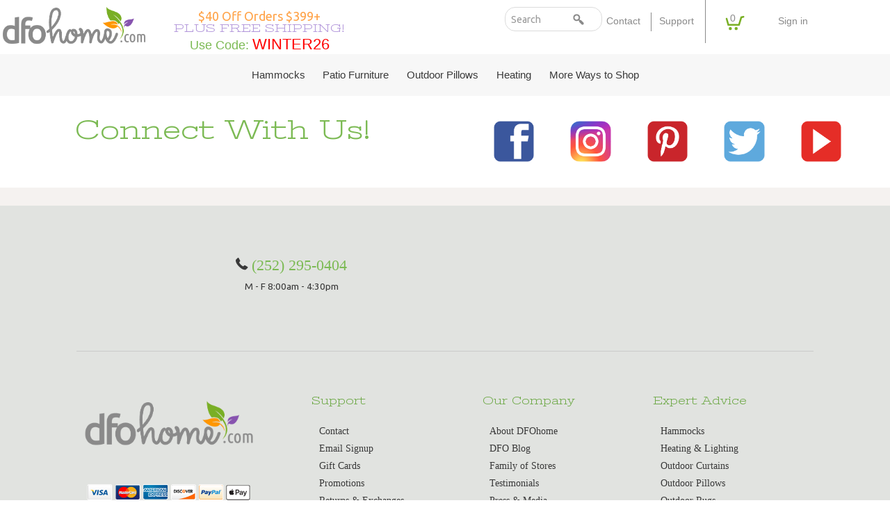

--- FILE ---
content_type: text/html; charset=UTF-8
request_url: https://dfohome.com/product/Large-Cotton-Brazilian-Gray-Black-Stripe-Hammock-with-Matching-Storage-Bag-Included/BG-HAMGB
body_size: 14957
content:
<!doctype html>
<html class="no-js" lang="en" dir="ltr">


<head>
<link rel="canonical" href="https://DFOHome.com/product/Large-Cotton-Brazilian-Gray-Black-Stripe-Hammock-with-Matching-Storage-Bag-Included/BG-HAMGB" />
<title>Large Cotton Brazilian Gray & Black Stripe Hammock with Matching Storage Bag Included | BG-HAMGB | Castaway Living</title>
<script type="application/ld+json"> {
					"@context": "https://schema.org",
					"@type": "Product",
					"name": "Large Cotton Brazilian Gray & Black Stripe Hammock with Matching Storage Bag Included",
					"image": ["https://DFOHome.com/gallery/bg-hamgb-studio1-l.jpg"],
					"description": "<p>Indulge in the ultimate relaxation with the Large Cotton Brazilian Hammock in Gray & Black Stripe. Expertly crafted for comfort and durability, this hammock provides the perfect escape in your outdoor or indoor space. Whether you want to unwind with a gentle sway or take a rejuvenating nap, this hammock offers the ideal spot to unwind and recharge.</p>

<p>The hammock features a stylish Gray & Black Stripe design, adding a touch of sophistication and elegance to your outdoor decor. Its spacious size comfortably accommodates one or more people, making it perfect for sharing leisure moments with loved ones.</p>

<p>Moreover, this hammock comes with a matching storage bag, making it convenient to transport and store. Whether you're going on a camping trip, heading to the beach, or simply moving it around your backyard, this hammock is easy to take along with you.</p>

<p>Embrace the timeless colors of the Gray & Black Stripe design, creating a serene and inviting ambiance in your relaxation retreat. Whether you're seeking solitude or enjoying precious moments with friends and family, this Large Cotton Brazilian Hammock promises an extraordinary experience of leisure and rejuvenation every time you relax and sway.</p>

<br><br><b>*Hanging hardware and stand sold separately.</b>",
					"sku": "BG-HAMGB",
					"brand": { "@type": "Brand", "name": "Castaway Living"},
					"offers": {
						"@type": "Offer",
						"url": "https://DFOHome.com/product/Large-Cotton-Brazilian-Gray-Black-Stripe-Hammock-with-Matching-Storage-Bag-Included/BG-HAMGB",
						"priceCurrency": "USD",
						"price": "29.99",
						"availability": "https://schema.org/Discontinued"
					}
				}</script><meta name="description" content="Unwind in style with the Large Cotton Brazilian Gray & Black Stripe Hammock. Expertly crafted for comfort and durability, this hammock offers the perfect escape in your outdoor or indoor space.">

<meta charset="utf-8">
<meta http-equiv="x-ua-compatible" content="ie=edge">
<meta name="viewport" content="width=device-width, initial-scale=1.0, maximum-scale=1.0, user-scalable=no" />



<link rel="stylesheet" href="/css/foundation.css">
<link rel="stylesheet" href="/css/foundation-icons.css" />
<link rel="stylesheet" href="/css/style.css">
<link rel="stylesheet" href="/css/menus.css">
<link rel="stylesheet" href="/css/main-nav.css">
<link rel="stylesheet" href="/css/accessories.css">
<link rel="stylesheet" href="/css/extras.css">
<link rel="stylesheet" href="/css/demo.css">

<link href="https://fonts.googleapis.com/css?family=Stint+Ultra+Expanded|Ubuntu+Condensed|Ubuntu:400,400i,700,700i|Vast+Shadow&display=swap" rel="stylesheet">


<link rel="apple-touch-icon" sizes="57x57" href="/favicon/apple-icon-57x57.png">
<link rel="apple-touch-icon" sizes="60x60" href="/favicon/apple-icon-60x60.png">
<link rel="apple-touch-icon" sizes="72x72" href="/favicon/apple-icon-72x72.png">
<link rel="apple-touch-icon" sizes="76x76" href="/favicon/apple-icon-76x76.png">
<link rel="apple-touch-icon" sizes="114x114" href="/favicon/apple-icon-114x114.png">
<link rel="apple-touch-icon" sizes="120x120" href="/favicon/apple-icon-120x120.png">
<link rel="apple-touch-icon" sizes="144x144" href="/favicon/apple-icon-144x144.png">
<link rel="apple-touch-icon" sizes="152x152" href="/favicon/apple-icon-152x152.png">
<link rel="apple-touch-icon" sizes="180x180" href="/favicon/apple-icon-180x180.png">
<link rel="icon" type="image/png" sizes="192x192"  href="/favicon/android-icon-192x192.png">
<link rel="icon" type="image/png" sizes="32x32" href="/favicon/favicon-32x32.png">
<link rel="icon" type="image/png" sizes="96x96" href="/favicon/favicon-96x96.png">
<link rel="icon" type="image/png" sizes="16x16" href="/favicon/favicon-16x16.png">
<link rel="manifest" href="/favicon/manifest.json">
<meta name="msapplication-TileColor" content="#ffffff">
<meta name="msapplication-TileImage" content="/favicon/ms-icon-144x144.png">
<meta name="theme-color" content="#ffffff">


<!-- START Facebook Open Graph Tags -->
<meta property="og:site_name" content="DFOhome.com">
<meta property="og:title" content="Welcome to DFOhome.com">
<meta property="og:description" content="Bring outdoor design to your patio with hammocks, outdoor curtains, outdoor rugs, and patio furniture from DFOhome, all shipped free.">
<meta property="og:image" content="https://dfohome.com/img/social_og/dfo-facebook.jpg">
<meta property="og:url" content="https://dfohome.com/">
<!-- END Facebook Open Graph Tags -->

<!-- START Twitter Open Graph Tags -->
<meta name="twitter:title" content="DFOhome.com">
<meta name="twitter:description" content="Bring outdoor design to your patio with hammocks, outdoor curtains, outdoor rugs, and patio furniture from DFOhome, all shipped free.">
<meta name="twitter:image" content="https://dfohome.com/img/social_og/dfo-twitter.jpg">
<meta name="twitter:image:alt" content="DFOhome.com">
<meta name="twitter:card" content="summary_large_image">
<!-- END Twitter Open Graph Tags -->

<script src="https://cdn-widgetsrepository.yotpo.com/v1/loader/jBm0Ui1CV3rq38gp3Sxp0A5gmW08C3DrspV89F2C" async></script>

<!-- START Google Global Tag -->
<script async src="https://www.googletagmanager.com/gtag/js?id=UA-26408548-2"></script>
<script>
  window.dataLayer = window.dataLayer || [];
  function gtag(){dataLayer.push(arguments);}
  gtag('js', new Date());

  gtag('config', 'UA-26408548-2');
  gtag('config', 'AW-1008739218');
</script>
<!-- END Google Global Tag -->

<!-- START Google Analytics 4 -->
<script async src="https://www.googletagmanager.com/gtag/js?id=G-E26KCJ4DDN"></script><script>window.dataLayer = window.dataLayer || [];function gtag(){dataLayer.push(arguments);}gtag('js', new Date());gtag('config', 'G-E26KCJ4DDN');</script>
<!-- END Google Analytics 4 -->

<!-- START Bing UET -->
<script>(function(w,d,t,r,u){var f,n,i;w[u]=w[u]||[],f=function(){var o={ti:"5063783", enableAutoSpaTracking: true};o.q=w[u],w[u]=new UET(o),w[u].push("pageLoad")},n=d.createElement(t),n.src=r,n.async=1,n.onload=n.onreadystatechange=function(){var s=this.readyState;s&&s!=="loaded"&&s!=="complete"||(f(),n.onload=n.onreadystatechange=null)},i=d.getElementsByTagName(t)[0],i.parentNode.insertBefore(n,i)})(window,document,"script","//bat.bing.com/bat.js","uetq");</script>
<!-- END Bing UET -->

<!-- START PayPal Library -->
<script src="https://www.paypal.com/sdk/js?client-id=&components=messages"></script>
<!-- END PayPal Library -->

<!-- START Moosend Tracking -->
<script>
//load TrackerJS
!function(t,n,e,o,a){function d(t){var n=~~(Date.now()/3e5),o=document.createElement(e);o.async=!0,o.src=t+"?ts="+n;var a=document.getElementsByTagName(e)[0];a.parentNode.insertBefore(o,a)}t.MooTrackerObject=a,t[a]=t[a]||function(){return t[a].q?void t[a].q.push(arguments):void(t[a].q=[arguments])},window.attachEvent?window.attachEvent("onload",d.bind(this,o)):window.addEventListener("load",d.bind(this,o),!1)}(window,document,"script","//cdn.stat-track.com/statics/moosend-tracking.min.js","mootrack");
//tracker has to be initialized otherwise it will generate warnings and wont sendtracking events
mootrack('init', '88218177-f9ff-4e39-8703-89fd96590fff');
mootrack('identify', '');
mootrack('trackPageView');
</script>
<!-- END Moosend Tracking -->

<!-- START Yotpo Library -->
<script type="text/javascript">(function e(){var e=document.createElement("script");e.type="text/javascript",e.async=true,e.src="//staticw2.yotpo.com/jBm0Ui1CV3rq38gp3Sxp0A5gmW08C3DrspV89F2C/widget.js";var t=document.getElementsByTagName("script")[0];t.parentNode.insertBefore(e,t)})();</script>
<!-- END Yotpo Library -->

<!-- START PayPal Cash Tag -->
<script>
 ; (function (a, t, o, m, s) { a[m] = a[m] || [];
a[m].push({ t: new Date().getTime(), event:
'snippetRun' }); var f =
t.getElementsByTagName(o)[0], e =
t.createElement(o), d = m !== 'paypalDDL' ? '&m=' +
m : ''; e.async = !0; e.src =
'https://www.paypal.com/tagmanager/pptm.js?t=xo&id=' + s + d; f.parentNode.insertBefore(e, f);
})(window, document, 'script', 'paypalDDL',
'DFOHome.com');
</script>
<!-- END PayPal Cash Tag -->

<!-- START Facebook Pageview -->
<script>
  !function(f,b,e,v,n,t,s)
  {if(f.fbq)return;n=f.fbq=function(){n.callMethod?
  n.callMethod.apply(n,arguments):n.queue.push(arguments)};
  if(!f._fbq)f._fbq=n;n.push=n;n.loaded=!0;n.version='2.0';
  n.queue=[];t=b.createElement(e);t.async=!0;
  t.src=v;s=b.getElementsByTagName(e)[0];
  s.parentNode.insertBefore(t,s)}(window, document,'script',
  'https://connect.facebook.net/en_US/fbevents.js');
  fbq('init', '521369431320409');
  fbq('track', 'PageView');
</script>
<noscript><img height="1" width="1" style="display:none"
  src="https://www.facebook.com/tr?id=521369431320409&ev=PageView&noscript=1"
/></noscript>
<!-- END Facebook Pageview -->

<!-- START Recaptcha -->
<script src="https://www.google.com/recaptcha/api.js?render=6LeuJcAZAAAAAKV9DoS_RXtqLld1xeUjtxExtqR9"></script>
<script>
	grecaptcha.ready(function () {
    	grecaptcha.execute('6LeuJcAZAAAAAKV9DoS_RXtqLld1xeUjtxExtqR9', { action: 'contact' }).then(function (token) {
    		var recaptchaResponse = document.getElementById('recaptchaResponse');
    		recaptchaResponse.value = token;
        });
    });
</script>
<!-- END Recaptcha -->

<!-- START Pinterest Base Code -->
<script type="text/javascript">
 !function(e){if(!window.pintrk){window.pintrk=function(){window.pintrk.queue.push(
   Array.prototype.slice.call(arguments))};var
   n=window.pintrk;n.queue=[],n.version="3.0";var
   t=document.createElement("script");t.async=!0,t.src=e;var
   r=document.getElementsByTagName("script")[0];r.parentNode.insertBefore(t,r)}}
   ("https://s.pinimg.com/ct/core.js"); pintrk('load', ''); pintrk('page');
 </script>
 <noscript>
   <img height="1" width="1" style="display:none;" alt="" src="https://ct.pinterest.com/v3/?tid=&noscript=1" />
 </noscript>
<!-- END Pinterest Base Code -->

<!-- START Moosend: View -->
<script>var product1={
					itemCode:'BG-HAMGB',
					itemName:'Large Cotton Brazilian Gray & Black Stripe Hammock with Matching Storage Bag Included',
					itemImage:'https:///gallery/bg-hamgb-studio1-l.jpg',
					itemPrice:29.99,
					itemUrl:'https://DFOHome.com/product/Large-Cotton-Brazilian-Gray-Black-Stripe-Hammock-with-Matching-Storage-Bag-Included/BG-HAMGB',
					itemQuantity:1,
					itemTotalPrice:29.99,
					itemCategory:'Hammocks/South American Hammocks',
					itemManufacturer:'Castaway Living'
				};var products=[{product: product1}];mootrack('PAGE_VIEWED',products);</script><!-- END Moosend: View -->
</head>

  <body class="secondary">


<!-- MOOSEND POP UP
<script>if(!window.mootrack){ !function(t,n,e,o,a){function d(t){var n=~~(Date.now()/3e5),o=document.createElement(e);o.async=!0,o.src=t+"?ts="+n;var a=document.getElementsByTagName(e)[0];a.parentNode.insertBefore(o,a)}t.MooTrackerObject=a,t[a]=t[a]||function(){return t[a].q?void t[a].q.push(arguments):void(t[a].q=[arguments])},window.attachEvent?window.attachEvent("onload",d.bind(this,o)):window.addEventListener("load",d.bind(this,o),!1)}(window,document,"script","https://cdn.stat-track.com/statics/moosend-tracking.min.js","mootrack"); } mootrack('loadForm', 'a1a65ed2c435462fadc93d16683c63bc');</script>
-->



<!-- START OFF CANVAS -->
<div class="off-canvas-wrapper">
<div class="off-canvas position-right" id="offCanvasCart" data-off-canvas data-transition="overlap">

<!-- Close button -->
<button class="close-button" aria-label="Close menu" type="button" data-close>
<span aria-hidden="true">&times;</span>
</button>



  <div class="row cart_detail">
    <div class="small-12 medium-12 large-12 columns">

		<a href="/cart" class="button expanded">View Cart &amp; Checkout</a>
		
		<a href="#" class=" button expanded" style="display:block;" aria-label="Close menu" data-close="" >Continue Shopping</a>	


		<hr />

        <h4>Products</h4>

    </div>
  </div>

<div class="cCartEmpty">Your Cart Is Empty.</div><!-- CONDITIONAL FOOTER -->

<div class="row cart_detail">
  <div class="small-12 medium-8 large-8 columns slide_cart_expand">
    <div class="row">
      <div class="small-12 medium-12 large-12 columns">
        <input type="button" class="button secondary" aria-label="Close menu" type="button" data-close="" value="Continue Shopping" />
        <input type="submit" class="button secondary" name="update" value="Update" />

        <input type="hidden" name="itemcount" value="0" />
        <h4>Add a Coupon</h4>
        <div class="coupon_alert"></div>
        <div class="row">
          <div class="small-8 medium-8 large-9 columns">
            <input name="coupon" id="coupon" type="text" size="10" value="" placeholder="Coupon Code:">
          </div>
          <div class="small-4 medium-4 large-3 columns">
            <input type="submit" name="apply" value="Apply" class="button expand" />
          </div>
        </div>
        <p>*Only one coupon per order</p>

 
      </div>
    </div>
  </div>
  <div class="small-12 medium-4 large-4 columns text-right cart_totals slide_cart_expand"> <span class="brown">Subtotal: </span> <span>$0.00</span>
    <hr />
    <span class="brown">Shipping: </span> <span>$0.00</span>
    <div class="dfo_hide">
    <hr />
    <span class="brown"><span data-tooltip aria-haspopup="true" class="has-tip" data-disable-hover="false" tabindex="1" title="Order Shipping Discount">Shipping Discount:</span> </span> <span>(0.00)</span>
</div>
    <hr />
    <span class="brown product_discount"><span data-tooltip aria-haspopup="true" class="has-tip" data-disable-hover="false" tabindex="1" title="Order Product Discount">Product Discount:</span> <span>(0.00)</span></span>
    <hr class="product_discount" />
     <span class="brown">Sales Tax: </span> <span>TBA</span>
    <hr />
    <span class="green">Total: </span> <span>$0.00</span>
   <div data-pp-message data-pp-style-logo-type="inline" data-pp-style-text-align="right" data-pp-amount="$0.00"></div>
    <hr />
  </div>
</div>

<!-- / CONDITIONAL FOOTER -->
</form>

		<a href="/cart" class="button expanded">View Cart &amp; Checkout</a>

<!-- Newly Added -->
  </div>

</div>
<div class="off-canvas-content" data-off-canvas-content>
<!-- / START OFF CANVAS -->

<!--- Alert Banner
<div class="header_banner" style="color:#FFFFFF !important;"> Due to staffing issues, our customer service department can be reached via email only at <strong><a href="mailto:service@dfohome.com">Service@DFOHome.com</a></strong>.
Thank you in advance for your understanding!</div>--->

<!--- <div class="header_banner" style="color:#FFFFFF !important;"> Our office will be closed 2:30PM EST Wednesday, Nov. 22nd, for Thanksgiving and reopen Friday, Nov. 24th. Please email us with any questions <strong><a href="mailto:service@dfohome.com">Service@DFOHome.com</a></strong>.</div>
--->

<!---
<div class="header_banner" style="color:#FFFFFF !important;"> Our office will be closed today (Jan 22) due to inclement weather. Please email us with any questions <strong><a href="mailto:service@dfohome.com" style="color:#FFF!important;">Service@DFOHome.com</a></strong>.</div>
--->

<!---
<div class="header_banner"><a style="color:#FFFFFF !important;text-decoration:underline;" href="/support/shipping">
Holiday Shipping Schedule </a></div> 
--->


<!--- <div class="header_banner"><a style="color:#FFFFFF !important;text-decoration:underline;" href="/support/covid-response">DFOhome.com's Response to COVID-19.</a></div> --->




<!--<div class="header_deco"></div>-->
<!--<div class="row collapse expanded header_promos">
<a class="small-12 medium-6 large-6 columns valign none_on_small" href="/collections/sunbrella">
	<p class="show-for-large"><strong>20% Off All Sunbrella&reg; Curtains</strong> / <span>No Minimum!</span> / Use Code: <strong>SUNBRELLA</strong></p>
	<p class="hide-for-large"><strong>20% Off All Sunbrella&reg;</strong> / Use Code: <strong>SUNBRELLA</strong></p>
</a>
<a class="small-12 medium-6 large-6 columns valign none_on_small" href="/collections/tempotest">
	<p class="show-for-large"><strong>10% Off All Tempotest&reg; Curtains</strong> / <span>No Minimum!</span> / Use Code: <strong>TEMPOTEST</strong></p>
	<p class="hide-for-large"><strong>10% Off All Tempotest&reg;</strong> / Use Code: <strong>TEMPOTEST</strong></p>
</a>
</div>-->


<header class="row expanded text-center">
  <div class="small-12 medium-3 large-2 columns text-center valign none_on_small">
  <div class="logo">
  <a href="/" title="DFOhome.com"><img src="/img/logo/dfohome.png" title="DFOhome" alt="DFOhome.com"></a>
  </div>
  </div>
  <div class="small-12 medium-3 large-3 columns">
  <div class="special">

<!--<a href="/support/promotions">-->
<div class="slider promo">

<div class="slide">	
<a href="/support/promotions">
<h2>$20 Off Orders $199+</h2>
<h3>Plus Free Shipping!</h3>
<p>Use Code: <span style="color:red">WINTER26</span></p>
</a>
</div>

<div class="slide">
<a href="/support/promotions">
<h2>$40 Off Orders $399+</h2>
<h3>Plus Free Shipping!</h3>
<p>Use Code: <span style="color:red">WINTER26</span></p>
</a>
</div>



</div>

  </div>
  </div>
  <div class="small-12 medium-6 large-7 columns menu_top valign none_on_small">

<div class="row">
  <div class="medium-12 large-6 columns show-for-medium valign none_on_small">

<div class="header_search">
  <form id="search" action="/search" method="get">
    <input class="search_field" id="search_field" name="search" type="search" placeholder="Search">
    <input class="search_button" id="search_submit" name="submit" type="submit" value="">
  </form>
</div>

  </div>
  <div class="small-12 medium-12 large-6 columns valign none_on_small">

      <div class="secondary_menu">
        <ul class="show-for-medium">
          <li><a href="/support/contact" title="About Us">Contact</a></li>
		  <li><a href="/support/support" title="Support">Support</a></li>
          <li><button type="button" class="cart button" data-toggle="offCanvasCart"><div class="top_button_cart">0</div></button></li>
        </ul>
      </div>

      <div class="secondary_menu">
        <ul class="show-for-medium">
		  <li><a href="https://DFOHome.com/account/login">Sign in</a></li>
        </ul>
      </div>

  </div>
</div>


  </div>
</header>

<!-------------- START MOBILE MENU -------------->   


<nav id="menu">
	<ul class="collapse">
	<li><span>Hammocks</span>
		<ul>
		<li><a href="/products/hammocks/overview" class="mmenu_overview">Hammocks Overview</a></li>
		<li><a href="/products/hammocks/all-hammocks" class="mmenu_shopall">Shop All Hammocks</a></li>			
		<!--<li><a href="/products/hammocks/pumpkin-spice-collection">Pumpkin Spice Collection</a></li>-->			
		<li><span>General</span>                                   
			<ul>			                                   
        <li><a href="/products/hammocks/under-100-dollars">Hammocks Under $100</a></li>
        <li><a href="/products/hammocks/made-in-usa">Hammocks Made in USA</a></li>
        <!--- <li><a href="/products/hammocks/quick-ship">Quick Shipping Hammocks</a></li> --->
        <li><a href="/products/hammocks/hammocks-with-stands">Hammocks With Stands</a></li>
        <!--- <li><a href="/products/hammocks/best-quality">Best Quality Hammocks</a></li> --->
			</ul>
		</li>				
		<li><span>Hammock Type</span>                                   
			<ul>
            <li><a href="/products/hammocks/type/rope.php">Rope Hammocks</a></li>
            <li><a href="/products/hammocks/type/fabric.php">Fabric Hammocks</a></li>
            <li><a href="/products/hammocks/type/quilted.php">Quilted Hammocks</a></li>
            <li><a href="/products/hammocks/type/camping.php">Camping Hammocks</a></li>
            <!--- <li><a href="/products/hammocks/type/caribbean.php">Caribbean Hammocks</a></li> --->
            <li><a href="/products/hammocks/type/south-american.php">South American Hammocks</a></li>
            <!--<li><a href="/products/hammocks/type/hammock-swings.php">Hammock Swings</a></li>
            <li><a href="/products/hammocks/type/hammock-chairs.php">Hammock Chairs</a></li>-->
			</ul>
		</li>
		<li><span>Outdoor Swings</span>                                   
			<ul>
            <li><a href="/products/patio-furniture/swings/all-swings.php" class="mmenu_shopall">Shop All Swings</a></li>
            <li><a href="/products/patio-furniture/swings/single-swings.php">Single Swings</a></li>
            <li><a href="/products/patio-furniture/swings/double-swings.php">Double Swings</a></li>                                  
            <li><a href="/products/hammocks/stands/swing-stands.php">Swing Stands</a></li>            
            <li><a href="/products/patio-furniture/swings/cushions.php">Outdoor Cushions</a></li>
			</ul>                 
		</li>			
		<!--<li><span>Hammock Length</span>                                   
			<ul>
            <li><a href="/products/hammocks/length/small.php">Small Hammocks</a></li>
            <li><a href="/products/hammocks/length/standard.php">Standard Hammocks</a></li>
			</ul>
		</li>-->
		<li><span>Hammock Width</span>                                   
			<ul>
            <li><a href="/products/hammocks/width/single.php">Single Hammocks</a></li>
            <li><a href="/products/hammocks/width/double.php">Double Hammocks</a></li>                    
            <li><a href="/products/hammocks/width/extra-wide.php">Extra Wide Hammocks</a></li>
			</ul>
		</li> 
		<li><span>Stands</span>                                   
			<ul>
            <li><a href="/products/hammocks/stands/overview.php" class="mmenu_overview">Stands Overview</a></li>
            <li><a href="/products/hammocks/stands/all-stands.php" class="mmenu_shopall">Shop All Stands</a></li>
            <li><a href="/products/hammocks/stands/hammock-stands.php">Hammock Stands</a></li>
            <li><a href="/products/hammocks/stands/metal-stands.php">Metal Stands</a></li>
            <li><a href="/products/hammocks/stands/wooden-stands.php">Wooden Stands</a></li>
            <li><a href="/products/hammocks/stands/swing-stands.php">Swing Stands</a></li>
			</ul>
		</li>
		<li><span>Hammock Material</span>                                  
			<ul>
            <li><a href="/products/hammocks/material/cotton.php">Cotton Hammocks</a></li>
            <li><a href="/products/hammocks/material/polyester.php">Polyester Hammocks</a></li>
            <li><a href="/products/hammocks/material/duracord.php">DuraCord Hammocks</a></li>
            <li><a href="/products/hammocks/material/sunbrella.php">Sunbrella Hammocks</a></li>
            <li><a href="/products/hammocks/material/solution-dyed-fabric.php">Solution Dyed Fabric Hammocks</a></li>
			</ul>
		</li> 
		<li><span>Hammock Accessories</span>                                   
			<ul>
            <li><a href="/products/hammocks/accessories/all-hammock-accessories.php" class="mmenu_shopall">Shop All Hammock Accessories</a></li>
            <li><a href="/products/hammocks/accessories/hammock-storage-bags.php">Hammock Storage Bags</a></li>
            <li><a href="/products/hammocks/accessories/hammock-pads.php">Hammock Pads</a></li>
            <li><a href="/products/hammocks/accessories/hanging-hardware.php">Hanging Hardware</a></li>
            <li><a href="/products/hammocks/accessories/hammock-straps.php">Hammock Straps</a></li>                    
            <li><a href="/products/hammocks/accessories/hammock-pillows.php">Hammock Pillows</a></li> 
            <li><a href="/products/hammocks/accessories/replacement-parts.php">Replacement Parts</a></li> 
			</ul>
		</li>

        
            <li><a href="/products/hammocks/clearance" class="mmenu_clearance">Shop Clearance Hammocks</a></li>  
            
        </ul>
	</li>
	<li><span>Outdoor Curtains</span>
		<ul>
		<li><a href="/products/outdoor-curtains/overview" class="mmenu_overview">Outdoor Curtains Overview</a></li>
		<li><a href="/products/outdoor-curtains/all-outdoor-curtains" class="mmenu_shopall">Shop All Outdoor Curtains ></a></li>
		<li><span>Curtain Material</span>                                   
			<ul>
            <li><a href="/products/outdoor-curtains/material/sunbrella.php">Sunbrella Outdoor Curtains</a></li>
            <li><a href="/products/outdoor-curtains/material/tempotest.php">Tempotest Outdoor Curtains</a></li>
            <li><a href="/products/outdoor-curtains/material/polyester.php">Polyester Outdoor Curtains</a></li>
            <li><a href="/products/more-ways-to-shop/brands/weather.php">Weathersmart Outdoor Curtains</a></li>
			</ul>
		</li>
		<li><span>Curtain Construction</span>                                   
			<ul>
            <li><a href="/products/outdoor-curtains/construction/grommet-top.php">Grommet Top Outdoor Curtains</a></li>
            <li><a href="/products/outdoor-curtains/construction/tab-top.php">Tab Top Outdoor Curtains</a></li>
			</ul>
		</li>
		<li><span>Curtains by Style</span>                                 
			<ul>
            <li><a href="/products/outdoor-curtains/style/solid.php">Solid Outdoor Curtains</a></li>
            <li><a href="/products/outdoor-curtains/style/stripe.php">Striped Outdoor Curtains</a></li>
            <li><a href="/products/outdoor-curtains/style/sheer.php">Sheer Outdoor Curtains</a></li>
			</ul>
		</li>
		<li><span>Curtains by Size</span>                                 
			<ul>
            <li><a href="/products/outdoor-curtains/size/50-inch-wide.php">50" Wide Outdoor Curtains</a></li>
            <!--- <li><a href="/products/outdoor-curtains/size/54-inch-wide.php">54" Wide Outdoor Curtains</a></li> --->
            <li><a href="/products/outdoor-curtains/size/extra-wide.php">120" Extra Wide Outdoor Curtains</a></li>
			</ul>
		</li> 
		<li><span>Curtains by Color</span>                                   
			<ul>
            <li><a href="/products/outdoor-curtains/color/all-colors.php">Outdoor Curtains by Color</a></li>
			</ul>
		</li>                
		<li><span>Curtain Accessories</span>                                   
			<ul>
            <li><a href="/products/outdoor-curtains/accessories/curtain-hardware.php">Outdoor Curtain Hardware</a></li>
			</ul>
		</li> 
		<li><a href="/products/outdoor-curtains/clearance" class="mmenu_clearance">Shop Clearance Curtains</a></li>  
                                                  
        </ul>
	</li>
	
	<li><span>Patio Furniture</span>
		<ul>
		<li><a href="/products/patio-furniture/overview" class="mmenu_overview">Patio Furniture Overview</a></li>
		<li><span>Outdoor Seating</span>                                  
			<ul>
            <li><a href="/products/patio-furniture/seating/all-outdoor-seating.php" class="mmenu_shopall">Shop All Outdoor Seating</a></li>
            <li><a href="/products/patio-furniture/seating/adirondack-chairs.php">Adirondack Chairs</a></li>
            <li><a href="/products/patio-furniture/seating/wooden-adirondack-chairs.php">Wooden Adirondack Chairs</a></li>
            <li><a href="/products/patio-furniture/seating/poly-lumber-adirondack-chairs.php">Poly Lumber Adirondack Chairs</a></li>
            <li><a href="/products/patio-furniture/seating/double-adirondack-chairs.php">Double Adirondack Chairs</a></li>
            <li><a href="/products/patio-furniture/seating/outdoor-rockers.php">Adirondack Rockers</a></li>
            <li><a href="/products/patio-furniture/seating/adirondack-chairs-under-100-dollars.php">Adirondack Chairs Under $100</a></li>
            <li><a href="/products/patio-furniture/seating/benches-settees.php">Benches/Settees</a></li>
			<li><a href="/products/patio-furniture/seating/sofas-and-deep-seating.php">Sofas/Deep Seating</a></li>
			<li><a href="/products/patio-furniture/seating/loungers.php">Loungers</a></li>				
            <li><a href="/products/patio-furniture/seating/gliders.php">Outdoor Gliders</a></li>
            <li><a href="/products/patio-furniture/seating/kids-seating.php">Kids Outdoor Seating</a></li>
            <li><a href="/products/patio-furniture/seating/pets-seating.php">Pets Outdoor Seating</a></li>
			</ul>
		</li>
		<li><span>Outdoor Dining</span>                                   
			<ul>
            <li><a href="/products/patio-furniture/dining/dining-height.php">Dining Height</a></li>
            <li><a href="/products/patio-furniture/dining/counter-height.php">Counter Height</a></li>
            <li><a href="/products/patio-furniture/dining/bar-height.php">Bar Height</a></li>
			</ul>
		</li>
		<li><span>Outdoor Tables</span>                                   
			<ul>
            <li><a href="/products/patio-furniture/tables/all-outdoor-tables.php" class="mmenu_shopall">Shop All Outdoor Tables</a></li>
            <li><a href="/products/patio-furniture/tables/dining-tables.php">Outdoor Dining Tables</a></li>                    
            <li><a href="/products/patio-furniture/tables/side-end-tables.php">Outdoor Side &amp; End Tables</a></li>                    
            <li><a href="/products/patio-furniture/tables/coffee-tables.php">Outdoor Coffee Tables</a></li>                    
            <li><a href="/products/patio-furniture/tables/conversation-tables.php">Outdoor Conversation Tables</a></li>                    
            <li><a href="/products/patio-furniture/tables/kids-tables.php">Outdoor Kids Tables</a></li>
			</ul>
		</li>
		<li><span>Outdoor Swings</span>                                   
			<ul>
            <li><a href="/products/patio-furniture/swings/all-swings.php" class="mmenu_shopall">Shop All Swings</a></li>
            <li><a href="/products/patio-furniture/swings/single-swings.php">Single Swings</a></li>
            <li><a href="/products/patio-furniture/swings/double-swings.php">Double Swings</a></li>                                  
            <li><a href="/products/hammocks/stands/swing-stands.php">Swing Stands</a></li>            
            <li><a href="/products/patio-furniture/swings/cushions.php">Outdoor Cushions</a></li>
			</ul>                 
		</li>
		<li><span>Cushions</span>                                   
			<ul>
            <li><a href="/products/patio-furniture/cushions/dining-chair-cushions.php">Dining Chair Cushions</a></li>
			<li><a href="/products/patio-furniture/cushions/chaise-cushions.php">Chaise Cushions</a></li>
			<li><a href="/products/patio-furniture/cushions/bench-cushions.php">Bench Cushions</a></li>
			<li><a href="/products/patio-furniture/cushions/chair-cushions.php">Chair Cushions</a></li>
			<li><a href="/products/patio-furniture/cushions/loveseat-cushions.php">Loveseat Cushions</a></li>
			<li><a href="/products/patio-furniture/cushions/adirondack-cushions.php">Adirondack Cushions</a></li>
			<li><a href="/products/patio-furniture/cushions/deep-seating-cushions.php">Deep Seating Cushions</a></li>
			<li><a href="/products/patio-furniture/cushions/all-cushions.php" class="sub_view_all">Shop All Outdoor Cushions</a></li>	
			</ul>                 
		</li>			
		<li><span>Furniture Sets</span>                                   
			<ul>
            <li><a href="/products/patio-furniture/sets" class="mmenu_shopall">Shop All Patio Furniture Sets</a></li>
			</ul>
		</li>
                       
		<li><span>Accessories</span>                                   
			<ul>
            <li><a href="/products/patio-furniture/accessories/all-accessories.php" class="mmenu_shopall">Shop All Patio Furniture Accessories</a></li>
            <li><a href="/products/patio-furniture/accessories/footrests.php">Footrests</a></li>
            <li><a href="/products/patio-furniture/cushions/all-cushions.php">Outdoor Cushions</a></li> 
            <li><a href="/products/patio-furniture/accessories/umbrellas.php">Patio Umbrellas</a></li> 
            <li><a href="/products/patio-furniture/accessories/umbrella-bases-and-more.php">Umbrella Bases and More</a></li>
            <li><a href="/products/patio-furniture/accessories/adirondack-accessories.php">Adirondack Accessories</a></li>
			</ul>
		</li>          

            <li><a href="/products/patio-furniture/clearance" class="mmenu_clearance">Shop Clearance Furniture</a></li>  
                                               
        </ul>
	</li>
	
	<!---	
	<li><span>Outdoor Rugs</span>
		<ul>
		<li><a href="/products/outdoor-rugs/overview" class="mmenu_overview">Outdoor Rugs Overview</a></li>
		<li><a href="/products/outdoor-rugs/all-outdoor-rugs" class="mmenu_shopall">Shop All Outdoor Rugs ></a></li>
		<li><span>Rug Type</span>                                   
			<ul>
            <li><a href="/products/outdoor-rugs/type/flat-weave.php">Flat Weave Outdoor Rugs</a></li>
            <li><a href="/products/outdoor-rugs/type/handmade.php">Handmade Outdoor Rugs</a></li>
            <li><a href="/products/outdoor-rugs/type/machine-made.php">Machine Made Outdoor Rugs</a></li>
			</ul>
		</li>
		<li><span>Rug Shape</span>                                   
			<ul>
            <li><a href="/products/outdoor-rugs/shape/door-mats.php">Door Mats</a></li>
            <li><a href="/products/outdoor-rugs/shape/rectangle.php">Rectangle Outdoor Rugs</a></li>
            <li><a href="/products/outdoor-rugs/shape/round.php">Round Outdoor Rugs</a></li>
            <li><a href="/products/outdoor-rugs/shape/square.php">Square Outdoor Rugs</a></li>
            <li><a href="/products/outdoor-rugs/shape/runners.php">Outdoor Runners</a></li>
			</ul>
		</li>
        <li><span>Rug Accessories</span>
			<ul>
            <li><a href="/product/Premium-Outdoor-Rug-Pad-2-X-8/RUG-PAD-28">Outdoor Rug Pads</a></li>
			</ul>
        </li>			
		<li><span>Rug Sizes</span>                                   
			<ul>
            <li><a href="/products/outdoor-rugs/size/all-sizes.php" class="mmenu_shopall">All Rug Sizes</a></li>
			</ul>
		</li>        

        <li><span>Rug Color</span>
			<ul>
            <li><a href="/products/outdoor-rugs/color/all-colors.php">Outdoor Rugs by Color</a></li>  
			</ul>
        </li>

        <li><span>Rug Style</span>
			<ul>          
            <li><a href="/products/outdoor-rugs/style/beach.php">Beach</a></li>
            <li><a href="/products/outdoor-rugs/style/border.php">Border</a></li>
            <li><a href="/products/outdoor-rugs/style/solid.php">Solid</a></li>
            <li><a href="/products/outdoor-rugs/style/stripes.php">Striped</a></li>
            <li><a href="/products/outdoor-rugs/style/patterned.php">Patterned</a></li>
            <li><a href="/products/outdoor-rugs/style/floral.php">Floral</a></li>
            <li><a href="/products/outdoor-rugs/style/seasonal.php">Seasonal</a></li>  
			</ul>
        </li>
        
            <li><a href="/products/outdoor-rugs/clearance" class="mmenu_clearance">Shop Clearance Rugs</a></li>  
            
        </ul>

	</li>
	--->
   
    <li><span>Outdoor Pillows</span>
        <ul>
        <li><a href="/products/outdoor-pillows/overview" class="mmenu_overview">Outdoor Pillows Overview</a></li>
        <li><a href="/products/outdoor-pillows/all-outdoor-pillows" class="mmenu_shopall">Shop All Outdoor Pillows ></a></li>			
        <li><span>Pillow Types</span>                                   
            <ul>
                <li><a href="/products/outdoor-pillows/type/square-pillows.php">Outdoor Square Pillows</a></li>
                <li><a href="/products/outdoor-pillows/type/sunbrella-pillows.php">Sunbrella Pillows</a></li>
                <li><a href="/products/hammocks/accessories/hammock-pillows.php">Hammock Pillows</a></li>
                <li><a href="/products/outdoor-pillows/type/lumbar-pillows.php">Outdoor Lumbar Pillows</a></li> 
            </ul>
        </li>
        <li><span>Pillow Styles</span>                                   
            <ul>
                <li><a href="/products/outdoor-pillows/style/solid.php">Solid Outdoor Pillows</a></li>
                <li><a href="/products/outdoor-pillows/style/striped.php">Striped Outdoor Pillows</a></li>
                <li><a href="/products/outdoor-pillows/style/patterned.php">Patterned Outdoor Pillows</a></li>
                <li><a href="/products/outdoor-pillows/style/floral.php">Floral Outdoor Pillows</a></li>
                <li><a href="/products/outdoor-pillows/style/seasonal.php">Seasonal Outdoor Pillows</a></li>
                <li><a href="/products/outdoor-pillows/style/beach.php">Beach Outdoor Pillows</a></li>
                <li><a href="/products/outdoor-pillows/style/novelty.php">Novelty Outdoor Pillows</a></li>
            </ul>
        </li>
        <li><span>By Material</span>                                   
            <ul>
                <li><a href="/products/outdoor-pillows/material/polyester.php">Polyester Outdoor Pillows</a></li>
            </ul>
        </li>											
            <li><a href="/products/outdoor-pillows/made-in-the-usa">USA-Made Outdoor Pillows</a></li> 
            <li><a href="/products/outdoor-pillows/under-20-dollars">Pillows Under $20</a></li>			
            <li><a href="/products/outdoor-pillows/color/all-colors.php">Outdoor Pillows by Color</a></li>          
            <li><a href="/products/outdoor-pillows/sets">Shop Outdoor Pillow Sets</a></li>  
            <li><a href="/products/outdoor-pillows/clearance" class="mmenu_clearance">Shop Clearance Pillows</a></li>                                               
        </ul>
    </li>    
    
	<li><span>Heating &amp; Lighting</span>
		<ul>
		<li><a href="/products/outdoor-heating-and-lighting/overview" class="mmenu_overview">Heating &amp; Lighting Overview</a></li>
		<li><span>Outdoor Lighting</span>                                  
			<ul>
          <li><a href="/products/outdoor-heating-and-lighting/lighting/all-outdoor-lighting.php" class="mmenu_shopall">Shop All Outdoor Lighting</a></li>
          <li><a href="/products/outdoor-heating-and-lighting/lighting/table-lamps.php">Outdoor Table Lamps</a></li>
          <li><a href="/products/outdoor-heating-and-lighting/lighting/floor-lamps.php">Outdoor Floor Lamps</a></li>
          <li><a href="/products/outdoor-heating-and-lighting/lighting/patio-torches.php">Patio Torches</a></li>
          <li><a href="/products/outdoor-heating-and-lighting/lighting/specialty-lamps.php">Outdoor Specialty Lamps</a></li>
          <li><a href="/products/outdoor-heating-and-lighting/lighting/decorative-lighting.php">Decorative Outdoor Lighting</a></li>
          <li><a href="/products/outdoor-heating-and-lighting/lighting/wall-and-ceiling-lighting.php">Wall &amp; Ceiling Lighting</a></li>
			</ul>
		</li>
		<li><span>Outdoor Heating</span>                                   
			<ul>
          <li><a href="/products/outdoor-heating-and-lighting/heating/all-outdoor-heating.php" class="mmenu_shopall">Shop All Outdoor Heating</a></li>
          <li><a href="/products/outdoor-heating-and-lighting/heating/fire-pits.php">Fire Pits</a></li>
          <li><a href="/products/outdoor-heating-and-lighting/heating/fire-pit-accessories.php">Fire Pit Accessories</a></li>
          <!--- <li><a href="/products/outdoor-heating-and-lighting/heating/patio-heaters.php">Patio Heaters</a></li> --->
          <li><a href="/products/outdoor-heating-and-lighting/lighting/patio-torches.php">Patio Torches</a></li>
			</ul>
		</li>
		<li><span>Outdoor Décor</span>                                  
			<ul>
          <li><a href="/products/outdoor-heating-and-lighting/outdoor-decor/wall-art.php">Outdoor Wall Art</a></li>
			</ul>
		</li>			
        </ul>
	</li>
	<li><span>More Ways to Shop</span>
		<ul>
		<li><a href="/products/more-ways-to-shop/overview" class="mmenu_overview">More Ways to Shop Overview</a></li>
		<li><span>Specials</span>                                   
			<ul>
          <li><a href="/products/more-ways-to-shop/new-arrivals">New Arrivals</a></li>
          <!--<li><a href="/products/more-ways-to-shop/ships-today">Ships Today</a></li>-->
          <!--<li><a href="/products/more-ways-to-shop/doorbusters">Doorbusters</a></li>-->
          <li><a href="/products/more-ways-to-shop/seasonal-specials">Seasonal Specials</a></li>
          <li><a href="/products/more-ways-to-shop/made-in-the-usa">Made in the USA</a></li>
			</ul>
		</li>
		<li><span>Shop Brands</span>                                   
			<ul>
          <li><a href="/products/more-ways-to-shop/brands/all-brands.php" class="mmenu_shopall">Shop All Brands</a></li>                                  
			</ul>
		</li>
      
		<li><span>Gifts by DFO</span>                                   
			<ul>
          <li><a href="/products/more-ways-to-shop/gifts">Gifts</a></li>                                 
			</ul>
		</li>        
        <li><a href="/products/more-ways-to-shop/clearance" class="mmenu_clearance">Shop All Clearance</a></li>      
    	</ul>
    </li>
    </ul>
			</nav>	
    
    
    
<!-------------- END MOBILE MENU -------------->   
<!-------------- START MAIN MENU -------------->   
    
    				
<div class="menu_wrap">

<div class="menu_mobile">
<a href="#menu"></a>
</div>	
	
<!--<a href="#menu"><i class="fi-list"></i></a>-->	
	
<div class="flat-mega-menu">

	<ul class="collapse expanded">
    	<li class="title show-for-medium-only"><span class="hide-for-large">Main Menu</span></li>
                
		<li class="leaf"><a href="/"><svg version="1.1" id="Layer_1" xmlns="http://www.w3.org/2000/svg" xmlns:xlink="http://www.w3.org/1999/xlink" x="0px" y="0px"
	 viewBox="0 0 185 185" style="enable-background:new 0 0 185 185;" xml:space="preserve">
<g>
	<path d="M96.9,92.5c0,0-2,3.6-4.9,5.2C81.1,73.8,53.7,80.8,53.7,80.8S33,61.9,33.6,13c9,15.7,28,16.8,50.5,27.2
		c18.6,8.7,28.8,25.7,19.1,44.9C84.7,58.3,66,51.2,66,51.2s90.6,67.7,32.8,121.5C131.7,129.3,96.9,92.5,96.9,92.5z"/>
	<path d="M89,101.6c-16.7-7.7-29.1-1.8-36.1-1.2c8.3,2.4,16.1-1,27.5,2.3c11.5,3.4,24.9,15.1,27.3,35.6
		c-6.9-20-19.9-28.5-19.9-28.5c-22,27.3-67.7-9.7-72.2-19.2C32.3,98.1,77.7,64.8,89,101.6z"/>
	<path d="M140,87c-7.7,3.5-15.6,5.3-19.7,13.9c-0.5-32,34.5-20.8,48.1-30.4c-15.4,55.2-42.7,35.6-42.7,35.6
		s-3.6,1.5-6,12.1C119.2,95.1,133.5,96.1,140,87z"/>
</g>
</svg></a></li>
		
        <li><a href="/products/hammocks/overview">Hammocks</a>
        
            <div class="drop-down three-column hover-fade">                                 
				
                <ul>
					<li><h2>Hammock Type</h2></li>
                    <li><a href="/products/hammocks/type/rope.php">Rope Hammocks</a></li>
                    <li><a href="/products/hammocks/type/fabric.php">Fabric Hammocks</a></li>
                    <li><a href="/products/hammocks/type/quilted.php">Quilted Hammocks</a></li>
                    <li><a href="/products/hammocks/type/camping.php">Camping Hammocks</a></li>
                    <!--- <li><a href="/products/hammocks/type/caribbean.php">Caribbean Hammocks</a></li> --->
                    <li><a href="/products/hammocks/type/south-american.php">South American Hammocks</a></li>
                    <!--<li><a href="/products/hammocks/type/hammock-swings.php">Hammock Swings</a></li>
                    <li><a href="/products/hammocks/type/hammock-chairs.php">Hammock Chairs</a></li>-->
                    <li><a href="/products/hammocks/all-hammocks" class="sub_view_all">Shop All Hammocks</a></li>
					
					<li><h2>General</h2></li>
					<li><a href="/products/hammocks/under-100-dollars">Hammocks Under $100</a></li>
					<li><a href="/products/hammocks/made-in-usa">Hammocks Made in USA</a></li>
					<!---<li><a href="/products/hammocks/quick-ship">Quick Shipping Hammocks</a></li>--->
					<li><a href="/products/hammocks/hammocks-with-stands">Hammocks With Stands</a></li>
					<!---<li><a href="/products/hammocks/best-quality">Best Quality Hammocks</a></li>--->					
                </ul>
				
                <ul>
                    <li><h2>Outdoor Swings</h2></li>
                    <li><a href="/products/patio-furniture/swings/single-swings.php">Single Swings</a></li>
                    <li><a href="/products/patio-furniture/swings/double-swings.php">Double Swings</a></li>
                    <!---<li><a href="/products/hammocks/stands/swing-stands.php">Swing Stands</a></li>--->
                    <li><a href="/products/patio-furniture/swings/all-swings.php" class="sub_view_all">Shop All Swings</a></li>						
					
					<!--<li><h2>Hammock Length</h2></li>
                    <li><a href="/products/hammocks/length/small.php">Small Hammocks</a></li>
                    <li><a href="/products/hammocks/length/standard.php">Standard Hammocks</a></li>-->
					
					<!---
                    <li><h2>Hammock Width</h2></li>
                    <li><a href="/products/hammocks/width/single.php">Single Hammocks</a></li>
                    <li><a href="/products/hammocks/width/double.php">Double Hammocks</a></li>                    
                    <li><a href="/products/hammocks/width/extra-wide.php">Extra Wide Hammocks</a></li>	
                    --->				

                    <li><h2><a href="/products/hammocks/stands/overview.php">Stands</a></h2></li>
                    <li><a href="/products/hammocks/stands/hammock-stands.php">Hammock Stands</a></li>
                    <!---<li><a href="/products/hammocks/stands/metal-stands.php">Metal Stands</a></li>--->
                    <!---<li><a href="/products/hammocks/stands/wooden-stands.php">Wooden Stands</a></li>--->
                    <li><a href="/products/hammocks/stands/swing-stands.php">Swing Stands</a></li>                                       
                    <li><a href="/products/hammocks/stands/all-stands.php" class="sub_view_all">Shop All Stands</a></li> 
					
                    <!--<li><h2><a href="/products/hammocks/pumpkin-spice-collection">Pumpkin Spice Collection</a></h2></li>-->					
                </ul>
                
                <ul>
                    <!---
                    <li><h2>Hammock Material</h2></li> 
                    <li><a href="/products/hammocks/material/cotton.php">Cotton Hammocks</a></li>
                    <li><a href="/products/hammocks/material/polyester.php">Polyester Hammocks</a></li>
                    <li><a href="/products/hammocks/material/duracord.php">DuraCord Hammocks</a></li>
                    <li><a href="/products/hammocks/material/sunbrella.php">Sunbrella Hammocks</a></li>
                    <li><a href="/products/hammocks/material/solution-dyed-fabric.php">Solution Dyed Fabric Hammocks</a></li>
					--->
					
					<li><h2>Hammock Accessories</h2></li>
             		<!---<li><a href="/products/hammocks/accessories/hammock-storage-bags.php">Hammock Storage Bags</a></li>
             		<li><a href="/products/hammocks/accessories/hammock-pads.php">Hammock Pads</a></li>
                    <li><a href="/products/hammocks/accessories/hanging-hardware.php">Hanging Hardware</a></li>
                    <li><a href="/products/hammocks/accessories/hammock-straps.php">Hammock Straps</a></li>-->
                    <li><a href="/products/hammocks/accessories/hammock-pillows.php">Hammock Pillows</a></li>
                    <li><a href="/products/hammocks/accessories/replacement-parts.php">Replacement Parts</a></li>
                    <li><a href="/products/hammocks/accessories/all-hammock-accessories.php" class="sub_view_all">Shop All Hammock Accessories</a></li>  

                    <!--<li><h2>Hammock Clearance</h2></li>-->
                    <li><a href="/products/hammocks/clearance" class="sub_clearance">Shop Clearance Hammocks</a></li>                  
                </ul>
                           
            </div>
        </li>
        

        
        <li><a href="/products/patio-furniture/overview">Patio Furniture</a> 
        
            <div class="drop-down four-column hover-fade">

                <ul>
                    <li><h2>Outdoor Seating</h2></li>
                    <li><a href="/products/patio-furniture/seating/adirondack-chairs.php">Adirondack Chairs</a></li>
                    <!---
                    <li><a href="/products/patio-furniture/seating/wooden-adirondack-chairs.php">Wooden Adirondack Chairs</a></li>
                    <li><a href="/products/patio-furniture/seating/poly-lumber-adirondack-chairs.php">Poly Lumber Adirondack Chairs</a></li>
                    <li><a href="/products/patio-furniture/seating/double-adirondack-chairs.php">Double Adirondack Chairs</a></li>
                    --->
                    <li><a href="/products/patio-furniture/seating/outdoor-rockers.php">Adirondack Rockers</a></li>
                    <!---
                    <li><a href="/products/patio-furniture/seating/adirondack-chairs-under-100-dollars.php">Adirondack Chairs Under $100</a></li>
                    --->
                    <li><a href="/products/patio-furniture/seating/benches-settees.php">Benches/Settees</a></li>
                    <li><a href="/products/patio-furniture/seating/sofas-and-deep-seating.php">Sofas/Deep Seating</a></li>
                    <li><a href="/products/patio-furniture/seating/loungers.php">Loungers</a></li>
                    <li><a href="/products/patio-furniture/seating/gliders.php">Outdoor Gliders</a></li>
                    <li><a href="/products/patio-furniture/seating/kids-seating.php">Kids Outdoor Seating</a></li>
                    <li><a href="/products/patio-furniture/seating/pets-seating.php">Pets Outdoor Seating</a></li>
                    <li><a href="/products/patio-furniture/seating/all-outdoor-seating.php" class="sub_view_all">Shop All Outdoor Seating</a></li>                                   
                </ul>
                
                <ul>
					
					
                    <li><h2>Outdoor Dining</h2></li>
                    <li><a href="/products/patio-furniture/dining/dining-height.php">Dining Height</a></li>
                    <li><a href="/products/patio-furniture/dining/counter-height.php">Counter Height</a></li>
                    <li><a href="/products/patio-furniture/dining/bar-height.php">Bar Height</a></li>
					
					<!---
                    <li><h2>Outdoor Tables</h2></li>
                    <li><a href="/products/patio-furniture/tables/dining-tables.php">Outdoor Dining Tables</a></li>                    
                    <li><a href="/products/patio-furniture/tables/side-end-tables.php">Outdoor Side &amp; End Tables</a></li>                    
                    <li><a href="/products/patio-furniture/tables/coffee-tables.php">Outdoor Coffee Tables</a></li>                    
                    <li><a href="/products/patio-furniture/tables/conversation-tables.php">Outdoor Conversation Tables</a></li>                    
                    <li><a href="/products/patio-furniture/tables/kids-tables.php">Outdoor Kids Tables</a></li> 
                    <li><a href="/products/patio-furniture/tables/all-outdoor-tables.php" class="sub_view_all">Shop All Outdoor Tables</a></li>			
                    --->
                </ul>
                
                <ul>
                    <li><h2>Outdoor Swings</h2></li>
                    <li><a href="/products/patio-furniture/swings/single-swings.php">Single Swings</a></li>
                    <li><a href="/products/patio-furniture/swings/double-swings.php">Double Swings</a></li>
                    <li><a href="/products/hammocks/stands/swing-stands.php">Swing Stands</a></li>
                    <li><a href="/products/patio-furniture/swings/all-swings.php" class="sub_view_all">Shop All Swings</a></li>	
					
                    <li><h2>Cushions</h2></li> 
					<!---<li><a href="/products/patio-furniture/cushions/dining-chair-cushions.php">Dining Chair Cushions</a></li>--->
					<li><a href="/products/patio-furniture/cushions/chaise-cushions.php">Chaise Cushions</a></li>
					<li><a href="/products/patio-furniture/cushions/bench-cushions.php">Bench Cushions</a></li>
					<!---<li><a href="/products/patio-furniture/cushions/chair-cushions.php">Chair Cushions</a></li>--->
					<!---<li><a href="/products/patio-furniture/cushions/loveseat-cushions.php">Loveseat Cushions</a></li>--->
					<li><a href="/products/patio-furniture/cushions/adirondack-cushions.php">Adirondack Cushions</a></li>
					<li><a href="/products/patio-furniture/cushions/deep-seating-cushions.php">Deep Seating Cushions</a></li>
					<li><a href="/products/patio-furniture/cushions/all-cushions.php" class="sub_view_all">Shop All Outdoor Cushions</a></li>					 
                </ul>

                <ul>			
                    <li><h2>Furniture Sets</h2></li>
                    <li><a href="/products/patio-furniture/sets" class="sub_view_all">Shop All Furniture Sets</a></li>
					
                    <li><h2>Accessories</h2></li>
                    <li><a href="/products/patio-furniture/accessories/footrests.php">Footrests</a></li>
                    <li><a href="/products/patio-furniture/accessories/umbrellas.php">Patio Umbrellas</a></li> 
                    <li><a href="/products/patio-furniture/accessories/umbrella-bases-and-more.php">Umbrella Bases and More</a></li>
                    <li><a href="/products/patio-furniture/accessories/adirondack-accessories.php">Adirondack Accessories</a></li>
                    <li><a href="/products/patio-furniture/accessories/all-accessories.php" class="sub_view_all">Shop All Patio Furniture Accessories</a></li>

                    <!--<li><h2>Patio Furniture Clearance</h2></li>-->
                    <li><a href="/products/patio-furniture/clearance" class="sub_clearance">Shop Clearance Furniture</a></li> 
                </ul>				
            </div>
        
        </li>                                        
        
        
        <!---
        <li><a href="/products/outdoor-rugs/overview">Outdoor Rugs</a> 
        
            <div class="drop-down three-column hover-fade">
                                  
                <ul>
                    <li><h2>Outdoor Rug Type</h2></li>
                    <li><a href="/products/outdoor-rugs/type/flat-weave.php">Flat Weave Outdoor Rugs</a></li>
					<li><a href="/products/outdoor-rugs/type/handmade.php">Handmade Outdoor Rugs</a></li>
                    <li><a href="/products/outdoor-rugs/type/machine-made.php">Machine Made Outdoor Rugs</a></li>
                    <li><a href="/products/outdoor-rugs/all-outdoor-rugs" class="sub_view_all">Shop All Outdoor Rugs</a></li>
					
                    <li><h2>Outdoor Rug Shape</h2></li>
                    <li><a href="/products/outdoor-rugs/shape/door-mats.php">Door Mats</a></li>
                    <li><a href="/products/outdoor-rugs/shape/rectangle.php">Rectangle Outdoor Rugs</a></li>
                    <li><a href="/products/outdoor-rugs/shape/round.php">Round Outdoor Rugs</a></li>
                    <li><a href="/products/outdoor-rugs/shape/square.php">Square Outdoor Rugs</a></li>
                    <li><a href="/products/outdoor-rugs/shape/runners.php">Outdoor Runners</a></li> 					
                </ul>               
                
                <ul>
                    <li><h2>Rug Accessories</h2></li>
                    <li><a href="/product/Premium-Outdoor-Rug-Pad-2-X-8/RUG-PAD-28">Rug Pads</a></li>	
					
                    <li><h2>Outdoor Rug Sizes</h2></li>
                    <li><a href="/products/outdoor-rugs/size/all-sizes.php" class="sub_view_all">All Outdoor Rug Sizes</a></li> 
					
                    <li><h2>Outdoor Rug Color</h2></li>
            		<li><a href="/products/outdoor-rugs/color/all-colors.php">Outdoor Rugs by Color</a></li>                                      
                </ul>
                   
                <ul>
                    <li><h2>Outdoor Rugs by Style</h2></li>                   
                    <li><a href="/products/outdoor-rugs/style/beach.php">Beach</a></li>
                    <li><a href="/products/outdoor-rugs/style/border.php">Border</a></li>
                    <li><a href="/products/outdoor-rugs/style/solid.php">Solid</a></li>
                    <li><a href="/products/outdoor-rugs/style/stripes.php">Striped</a></li>
                    <li><a href="/products/outdoor-rugs/style/patterned.php">Patterned</a></li>
                    <li><a href="/products/outdoor-rugs/style/floral.php">Floral</a></li>
                    <li><a href="/products/outdoor-rugs/style/seasonal.php">Seasonal</a></li> 
					
                    <li><a href="/products/outdoor-rugs/clearance" class="sub_clearance">Shop Clearance Rugs</a></li>					
                </ul>
            </div>
        
        </li>
        --->

       <li><a href="/products/outdoor-pillows/overview">Outdoor Pillows</a> 
        
            <div class="drop-down three-column hover-fade">
				
                <ul>
                    <li><h2>Outdoor Pillows by Type</h2></li>
                    <li><a href="/products/outdoor-pillows/type/sunbrella-pillows.php">Sunbrella Outdoor Pillows</a></li>
                    <li><a href="/products/outdoor-pillows/type/square-pillows.php">Outdoor Square Pillows</a></li>
                    <li><a href="/products/hammocks/accessories/hammock-pillows.php">Hammock Pillows</a></li>
                    <li><a href="/products/outdoor-pillows/type/lumbar-pillows.php">Outdoor Lumbar Pillows</a></li>
					<li><a href="/products/outdoor-pillows/all-outdoor-pillows" class="sub_view_all">Shop All Outdoor Pillows</a></li>  
					
					<!---
					<li><h2>General</h2></li>
                    <li><a href="/products/outdoor-pillows/under-20-dollars">Pillows Under $20</a></li>
                    <li><a href="/products/outdoor-pillows/made-in-the-usa">USA-Made Outdoor Pillows</a></li>
                    --->
                    
                </ul>               
                
                <ul>
                    <li><h2>Outdoor Pillows by Style</h2></li>
                    <li><a href="/products/outdoor-pillows/style/solid.php">Solid</a></li>
                    <li><a href="/products/outdoor-pillows/style/striped.php">Striped</a></li>
                    <li><a href="/products/outdoor-pillows/style/patterned.php">Patterned</a></li>
                    <!---
                    <li><a href="/products/outdoor-pillows/style/floral.php">Floral</a></li>
                    <li><a href="/products/outdoor-pillows/style/seasonal.php">Seasonal</a></li>
                    <li><a href="/products/outdoor-pillows/style/beach.php">Beach</a></li>
                    <li><a href="/products/outdoor-pillows/style/novelty.php">Novelty</a></li>
                    --->
                </ul>                          


                <ul>
                    <!---
                    <li><h2>Outdoor Pillows by Material</h2></li>
            		<li><a href="/products/outdoor-pillows/material/polyester.php">Polyester Outdoor Pillows</a></li>
					--->
					
                    <li><h2>Outdoor Pillows by Color</h2></li>
            		<li><a href="/products/outdoor-pillows/color/all-colors.php">Outdoor Pillows by Color</a></li>
					
                    <li><h2>Outdoor Pillow Sets</h2></li>
                    <li><a href="/products/outdoor-pillows/sets">Shop Outdoor Pillow Sets</a></li>
					
                    <!--<li><h2>Outdoor Pillows Clearance</h2></li>-->
                    <li><a href="/products/outdoor-pillows/clearance" class="sub_clearance">Shop Clearance Pillows</a></li> 
                </ul>
                         
            </div>
        
        </li>

        <li><a href="/products/outdoor-heating-and-lighting/overview">Heating </a> 
        
            <div class="drop-down three-column hover-fade">
                
                <!---
                <ul>
                    <li><h2>Outdoor Lighting</h2></li>
                    <li><a href="/products/outdoor-heating-and-lighting/lighting/table-lamps.php">Outdoor Table Lamps</a></li>
                    <li><a href="/products/outdoor-heating-and-lighting/lighting/floor-lamps.php">Outdoor Floor Lamps</a></li>
                    <li><a href="/products/outdoor-heating-and-lighting/lighting/patio-torches.php">Patio Torches</a></li>
                    <li><a href="/products/outdoor-heating-and-lighting/lighting/specialty-lamps.php">Outdoor Specialty Lamps</a></li>
                    <li><a href="/products/outdoor-heating-and-lighting/lighting/decorative-lighting.php">Decorative Outdoor Lighting</a></li>
                    <li><a href="/products/outdoor-heating-and-lighting/lighting/wall-and-ceiling-lighting.php">Wall &amp; Ceiling Lighting</a></li>
                    <li><a href="/products/outdoor-heating-and-lighting/lighting/all-outdoor-lighting.php" class="sub_view_all">Shop All Outdoor Lighting</a></li>
                </ul>
                --->
               
                
                <ul style="margin-left:160px;">
                    <li><h2>Outdoor Heating</h2></li>
                    <li><a href="/products/outdoor-heating-and-lighting/heating/fire-pits.php">Fire Pits</a></li>
                    <li><a href="/products/outdoor-heating-and-lighting/heating/fire-pit-accessories.php">Fire Pit Accessories</a></li>
                    <!--- <li><a href="/products/outdoor-heating-and-lighting/heating/patio-heaters.php">Patio Heaters</a></li> --->
                    <li><a href="/products/outdoor-heating-and-lighting/heating/all-outdoor-heating.php" class="sub_view_all">Shop All Outdoor Heating</a></li>
                </ul>

                <!---
                <ul>
                    <li><h2>Outdoor Décor</h2></li>
                    <li><a href="/products/outdoor-heating-and-lighting/outdoor-decor/wall-art.php">Outdoor Wall Art</a></li>					
                </ul>
                --->
				
            </div>
            
        
        </li>       
        <li><a href="/products/more-ways-to-shop/overview">More Ways to Shop</a> 
        
            <div class="drop-down two-column hover-fade">

                <ul>
                    <li><h2>Specials</h2></li>
                    <li><a href="/products/more-ways-to-shop/new-arrivals">New Arrivals</a></li>
                    <!--<li><a href="/products/more-ways-to-shop/ships-today">Ships Today</a></li>-->
                    <!--<li><a href="/products/more-ways-to-shop/doorbusters">Doorbusters</a></li>-->
          			<li><a href="/products/more-ways-to-shop/seasonal-specials">Seasonal Specials</a></li>
                    <li><a href="/products/more-ways-to-shop/made-in-the-usa">Made in the USA</a></li> 
				</ul>	

                 <ul>
                   <li><h2>Shop Brands</h2></li>
                    <li><a href="/products/more-ways-to-shop/brands/all-brands.php" class="sub_view_all">Shop All Brands</a></li> 
					
                    <li><h2>Gifts by DFO</h2></li>
                    <li><a href="/products/more-ways-to-shop/gifts">Gifts</a></li>
					 
                    <!--<li><h2>More Ways to Shop Clearance</h2></li>-->
                    <li><a href="/products/more-ways-to-shop/clearance" class="sub_clearance">Shop All Clearance</a></li>					 
                </ul>
               
            </div>
        
        </li>
        <!--<li><a href="/products/more-ways-to-shop/clearance" class="clearance">Clearance<span>Up to 60% Off!</span></a></li>-->

        <div class="right_button_call show-for-small-only"><a href="tel:12522950404"></a></div>       

        <div class="right_button_cart show-for-small-only"><a href="/cart"></a></div>
        
        <div id="sb-search" class="sb-search show-for-small-only">
        <form action="//dfohome.com/search.php" method="get">
            <input class="sb-search-input" placeholder="Search for..." type="search" name="search" id="search">
            <input class="sb-search-submit" type="submit" value="">
            <span class="sb-icon-search"></span>
        </form>
         
        </div>        
        	
    </ul>

    
</div>

</div>

<!-------------- END MAIN MENU -------------->   
<!-------------- HIDE SECONDARY MENU -------------->   
<!---  
        
<div class="secondary_nav show-for-medium">
<div class="row expaneded text-center">
<a class="medium-3 large-4 columns" href="/products/hammocks/clearance">

<p class="show_first">Save an Extra 10% Off Select <span class="green">Hammocks</span></p>
<p class="show_hover">Use Code: <span>HAMMOCK</span> Shop Now! </p>

</a>
<a class="medium-3 large-4 columns" href="/products/outdoor-curtains/material/tempotest">

<p class="show_first">Save Up to 15% Off <span class="green">Extrawide Curtains</span></p>
<p class="show_hover">Use Code: <span>EXTRAWIDE</span> Shop Now! ></p>

</a>


<a class="medium-3 large-4 columns" href="/products/outdoor-curtains/material/sunbrella">

<p>Save an Extra 20% <span class="green">Sunbrella Curtains</span></p>
<p class="show_first">Save an Extra 25% <span class="green">Sunbrella Curtains</span></p>
<p class="show_hover">Use Code: <span>SUNBRELLA</span> Shop Now! ></p>

</a>            
</div>            
</div>           

--->             	
<!-------------- END HIDE SECONDARY MENU -------------->   

<!------ BODY ------>

<script type="text/JavaScript">function galleryClick(imagename){MM_swapImageOLD('IMGgallery', '', imagename, 1);docustom('hidden');}function doCustom(state){if(state=='visible'){document.getElementById('DIVgallery').style.visibility='hidden'}else{document.getElementById('DIVgallery').style.visibility='visible'}for(i=1;i<=1;i++){document.getElementById('itemoptval_1_'+i).disabled=false;document.getElementById('DIVitemoptval_1_'+i).style.visibility=state;}for(i=22;i<=22;i++){document.getElementById('optacc_'+1).disabled=false;document.getElementById('DIVoptacc_'+i).style.visibility=state;}}</script>



<!------ END BODY ------>

<!-- SnapWidget 
<script src="https://snapwidget.com/js/snapwidget.js"></script>
<iframe src="https://snapwidget.com/embed/963336" class="snapwidget-widget" allowtransparency="true" frameborder="0" scrolling="no" style="border:none; overflow:hidden;  width:100%; "></iframe>
--->


<div class="connect_with_us">
<div class="row">		
<div class="small-12 medium-6 large-6 columns text-center">	
	
<h2>Connect With Us!</h2>
	
</div>	
<div class="small-12 medium-6 large-6 columns">	
	
<ul>	
<li><a href="https://www.facebook.com/DFOhome" target="_blank" onClick="ga('send', 'event', { eventCategory: 'social media', eventAction: 'click', eventLabel: 'Social Facebook'});"><img src="/img/social/facebook.png" alt="Facebook" /></a></li>
<li><a href="https://www.instagram.com/dfohome/" target="_blank" onClick="ga('send', 'event', { eventCategory: 'social media', eventAction: 'click', eventLabel: 'Social Instagram'});"><img src="/img/social/instagram.png" alt="Instagram" /></a></li>	
<li><a href="https://www.pinterest.com/design4outdoors/" target="_blank" onClick="ga('send', 'event', { eventCategory: 'social media', eventAction: 'click', eventLabel: 'Social Pinterest'});"><img src="/img/social/pinterest.png" alt="Pinterest" /></a></li>	
<li><a href="https://twitter.com/DFOhome" target="_blank" onClick="ga('send', 'event', { eventCategory: 'social media', eventAction: 'click', eventLabel: 'Social Twitter'});"><img src="/img/social/twitter.png" alt="Twitter" /></a></li>
<li><a href="https://www.youtube.com/user/DesignedForOutdoors" target="_blank" onClick="ga('send', 'event', { eventCategory: 'social media', eventAction: 'click', eventLabel: 'Social Youtube'});"><img src="/img/social/youtube.png" alt="YouTube" /></a></li>
</ul>
		
</div>
</div>
</div>

<footer>	
	
	<div class="row footer">
		<div class="small-12 medium-2 large-2 columns">
			
		<p>&nbsp;</p>
			
		</div>		
		<div class="small-12 medium-3 large-3 columns text-center">
			
<h4 style="margin-top:20px;"><i class="fi-telephone"></i> <a href="tel:12522950404">(252) 295-0404</a><br>
<small>M - F 8:00am - 4:30pm</small></h4>
			
		</div>	
		<div class="small-12 medium-7 large-7 columns">
			
		<div data-mooform-id="b5203875-da8c-4bcd-9547-928be88193c6" ></div>	
			
		</div>	
		<div class="small-12 medium-12 large-12 columns">
			
		<hr />	
			
		</div>	
		<div class="small-12 medium-3 large-3 columns text-center">


  <div class="logo">
  <a href="/" title="DFOhome.com"><img src="/img/logo/dfohome.png" title="DFOhome" alt="DFOhome.com" style="max-width:250px;height:auto;"></a>
  </div>
					
<p><br /></p>
			
<img src="/img/payment_methods/payment-methods.png" alt="Visa, Master Card, American Expess, Discover, PayPal, Apple Pay, Venmo" title="Visa, Master Card, American Expess, Discover, PayPal, Apple Pay, Venmo" />				


<p><small><a href="/legal/privacy-policy" title="Privacy Policy">Privacy Policy</a> | <a href="/legal/conditions-of-use" title="Conditions of Use">Conditions of Use</a></small><br>
<small><a href="/sitemap" title="Site Map">Site Map</a></small><br>	
<small>Copyright &copy; 2026 DFOhome.com</small></p>			
			
			
		</div>
		<div class="small-12 medium-8 large-8 columns footer_menu">
		
		
		<div class="row">
		<div class="small-12 medium-4 large-4 columns footer_menu">

			<ul>
				<li>
				<h3>Support</h3></li>				
				<li><a href="/support/contact">Contact</a></li>
				<li><a href="/support/email-signup">Email Signup</a></li>
				<li><a href="/support/gift-cards">Gift Cards</a></li>	
				<li><a href="/support/promotions">Promotions</a></li>
				<li><a href="/support/returns-and-exchanges">Returns &amp; Exchanges</a></li>
				<li><a href="/support/shipping">Shipping</a></li>
				<li><a href="/support/tracking">Tracking / Order Status</a></li>
				<li><a href="/support/warranties">Warranties</a></li>
				<!--- <li><a href="/support/price-match">Price Match</a></li>	--->			
			</ul>

		</div>
		<div class="small-12 medium-4 large-4 columns footer_menu">

			<ul>
				<li>
				<h3>Our Company</h3></li>
				<li><a href="/company/about-dfohome">About DFOhome</a></li>
				<li><a href="https://blog.dfohome.com/" target="_blank">DFO Blog</a></li>
				<li><a href="/company/family-of-stores">Family of Stores</a></li>
				<li><a href="/company/testimonials">Testimonials</a></li>
				<li><a href="/company/press-and-media">Press &amp; Media</a></li>
				<li><a href="/reviews">Reviews</a></li>
			</ul>

		</div>
		<div class="small-12 medium-4 large-4 columns footer_menu">

			<ul>
				<li>
				<h3>Expert Advice</h3></li>
				<li><a href="/expert-advice/hammocks">Hammocks</a></li>
				<li><a href="/expert-advice/heating-and-lighting">Heating &amp; Lighting</a></li>
				<li><a href="/expert-advice/outdoor-curtains">Outdoor Curtains</a></li>
				<!--<li><a href="/expert-advice/outdoor-decor">Outdoor Decor</a></li>-->
				<li><a href="/expert-advice/outdoor-pillows">Outdoor Pillows</a></li>
				<li><a href="/expert-advice/outdoor-rugs">Outdoor Rugs</a></li>
				<li><a href="/expert-advice/patio-furniture">Patio Furniture</a></li>
			</ul>

		</div>
	</div>
		
		
		
	</div>
	
	</div>
	
	
		
			
</footer>

<a href="#" class="go-top" style=""><img class="" src="/img/misc/up-arrow.png" alt="Top" title="Go to Top"></a>

	

<!-- END OFF CANVAS -->
</div>
</div>
<!-- / END OFF CANVAS -->




<script src="/js/accessories/mobile_menu/mmenu-light.polyfills.js"></script>
<script src="/js/accessories/mobile_menu/mmenu-light.js"></script>
<script>
    const menu = new MmenuLight( document.querySelector( '#menu' ), {
        // title: 'Menu',
        // theme: 'light',
        // selected: 'Selected'
        "slidingSubmenus": true,
    });
    menu.enable( 'all' ); // '(max-width: 900px)'
    menu.offcanvas({
        // position: 'left',// [| 'right']
        // move: true,// [| false]
        // blockPage: true,// [| false | 'modal']
    });

    //	Open the menu.
    document.querySelector( 'a[href="#menu"]' )
        .addEventListener( 'click', ( evnt ) => {
            menu.open();

            //	Don't forget to "preventDefault" and to "stopPropagation".
            evnt.preventDefault();
            evnt.stopPropagation();
        });

</script>

<script>

$('input').on('click', function(e) {
  e.preventDefault();
  // other logic...
  return false; // also stops default and propagation in jQuery :contentReference[oaicite:3]{index=3}
});

</script>

<script type="text/javascript" src="//code.jquery.com/jquery-1.11.0.min.js"></script>

<script src="/js/vendor/what-input.js"></script>
<script src="/js/vendor/foundation.js"></script>


<script type="text/javascript" src="/js/accessories/magiczoom/magiczoomplus.js"></script>
<script type="text/javascript">
MagicZoomPlus.options = {
	'pan-zoom': false,
	'zoom-position': 'inner',
	'expand-size': 'fit-screen'
}
</script>

<script type="text/javascript"> function saLoadScript(src) { var js = window.document.createElement('script'); js.src = src; js.type = 'text/javascript'; document.getElementsByTagName("head")[0].appendChild(js); } saLoadScript('//www.shopperapproved.com/widgets/group2.0/13091.js'); </script> 

<script type="text/javascript" src="/js/accessories/slider/slick.js"></script>
<script type="text/javascript" src="/js/accessories/slider/jquery.fitvids.js"></script>
<script type="text/javascript" src="/js/accessories/slider/jquery.bxslider.js"></script>
<script type="text/javascript" src="/js/slider_carousel_scripts.js"></script>

<script type="text/javascript">
  $(document).on('ready', function() {
	$(".slider.homepage").slick({
	  dots: false,
	  arrows: true,
	  infinite: true,
	  autoplay: true,
	  autoplaySpeed: 6000,
	  speed: 500,
	  fade: false, 
	});
  });
</script>

<script type="text/javascript">
  $(document).on('ready', function() {
	$(".slider.homepage, .slider.overview").slick();
  });
</script>


<script type="text/javascript">
$(document).on('ready', function() {
  $(".slider.promo").slick({
	autoplay: true,
	dots: false,
	arrows: false,
	infinite: true,
	speed: 500,
	fade: true,
});
});
</script>

<script type="text/javascript">
  $(document).on('ready', function() {
    $(".slide_categories.home").slick({
        arrows: true,
        dots: false,
        infinite: true,
        swipe: true,
        speed: 650,
        slidesToShow: 8,
        slidesToScroll: 8,
        responsive: [{
            breakpoint: 1024,
            settings: {
                slidesToShow: 6,
                slidesToScroll: 6
            }
        }, {
            breakpoint: 600,
            settings: {
                slidesToShow: 4,
                slidesToScroll: 4
            }
        }, {
            breakpoint: 480,
            settings: {
                slidesToShow: 2,
                slidesToScroll: 2
            }
        }]
});
});
</script>

<script type="text/javascript">
  $(document).on('ready', function() {
    $(".slide_overview").slick({
        arrows: true,
        dots: false,
        infinite: true,
        swipe: true,
        speed: 650,
        slidesToShow: 4,
        slidesToScroll: 4,
        responsive: [{
            breakpoint: 1024,
            settings: {
                slidesToShow: 3,
                slidesToScroll: 3
            }
        }, {
            breakpoint: 600,
            settings: {
                slidesToShow: 2,
                slidesToScroll: 2
            }
        }, {
            breakpoint: 480,
            settings: {
                slidesToShow: 1,
                slidesToScroll: 1
            }
        }]
});
  });
</script>

<script type="text/javascript">
  $(document).on('ready', function() {
	$(".slider.deals").slick({
  autoplay: true,
  autoplaySpeed: 4500
  });		
  });
</script>



<!---
<script type="text/javascript">

$(document).ready(function() {  

$(":disabled").css({"color": "#000", "font-weight": "700"});  
$(".ioc_header:after").css({"content": "url('/img/misc/premium-colors.png')"});  

});  

</script>
--->


<script type="text/javascript">
$('.expand input:checked').closest('.product_options li').addClass('open_checked');
</script>

<script src="/js/accessories/search/classie.js"></script>
<script src="/js/accessories/search/uisearch.js"></script>

<script type="text/javascript" src="/js/accessories/sticky/jquery.sticky.js"></script> 
<script type="text/javascript" src="/js/accessories/sticky/jquery.stickem.js"></script> 

<!--<script type="text/javascript" src="/js/accessories/accordion/jquery.accordionSlider.min.js"></script>-->

<!--[if lt IE 9]>
  <script type="text/javascript" src="/js/accessories/lightbox/excanvas.js"></script>
<![endif]-->
<script type="text/javascript" src="/js/accessories/lightbox/spinners.min.js"></script>
<script type="text/javascript" src="/js/accessories/lightbox/lightview.js"></script>

<script src="/js/scripts.js"></script>



  </body>
</html>


--- FILE ---
content_type: text/html; charset=utf-8
request_url: https://www.google.com/recaptcha/api2/anchor?ar=1&k=6LeuJcAZAAAAAKV9DoS_RXtqLld1xeUjtxExtqR9&co=aHR0cHM6Ly9kZm9ob21lLmNvbTo0NDM.&hl=en&v=N67nZn4AqZkNcbeMu4prBgzg&size=invisible&anchor-ms=20000&execute-ms=30000&cb=eq2wmjss0tdj
body_size: 48809
content:
<!DOCTYPE HTML><html dir="ltr" lang="en"><head><meta http-equiv="Content-Type" content="text/html; charset=UTF-8">
<meta http-equiv="X-UA-Compatible" content="IE=edge">
<title>reCAPTCHA</title>
<style type="text/css">
/* cyrillic-ext */
@font-face {
  font-family: 'Roboto';
  font-style: normal;
  font-weight: 400;
  font-stretch: 100%;
  src: url(//fonts.gstatic.com/s/roboto/v48/KFO7CnqEu92Fr1ME7kSn66aGLdTylUAMa3GUBHMdazTgWw.woff2) format('woff2');
  unicode-range: U+0460-052F, U+1C80-1C8A, U+20B4, U+2DE0-2DFF, U+A640-A69F, U+FE2E-FE2F;
}
/* cyrillic */
@font-face {
  font-family: 'Roboto';
  font-style: normal;
  font-weight: 400;
  font-stretch: 100%;
  src: url(//fonts.gstatic.com/s/roboto/v48/KFO7CnqEu92Fr1ME7kSn66aGLdTylUAMa3iUBHMdazTgWw.woff2) format('woff2');
  unicode-range: U+0301, U+0400-045F, U+0490-0491, U+04B0-04B1, U+2116;
}
/* greek-ext */
@font-face {
  font-family: 'Roboto';
  font-style: normal;
  font-weight: 400;
  font-stretch: 100%;
  src: url(//fonts.gstatic.com/s/roboto/v48/KFO7CnqEu92Fr1ME7kSn66aGLdTylUAMa3CUBHMdazTgWw.woff2) format('woff2');
  unicode-range: U+1F00-1FFF;
}
/* greek */
@font-face {
  font-family: 'Roboto';
  font-style: normal;
  font-weight: 400;
  font-stretch: 100%;
  src: url(//fonts.gstatic.com/s/roboto/v48/KFO7CnqEu92Fr1ME7kSn66aGLdTylUAMa3-UBHMdazTgWw.woff2) format('woff2');
  unicode-range: U+0370-0377, U+037A-037F, U+0384-038A, U+038C, U+038E-03A1, U+03A3-03FF;
}
/* math */
@font-face {
  font-family: 'Roboto';
  font-style: normal;
  font-weight: 400;
  font-stretch: 100%;
  src: url(//fonts.gstatic.com/s/roboto/v48/KFO7CnqEu92Fr1ME7kSn66aGLdTylUAMawCUBHMdazTgWw.woff2) format('woff2');
  unicode-range: U+0302-0303, U+0305, U+0307-0308, U+0310, U+0312, U+0315, U+031A, U+0326-0327, U+032C, U+032F-0330, U+0332-0333, U+0338, U+033A, U+0346, U+034D, U+0391-03A1, U+03A3-03A9, U+03B1-03C9, U+03D1, U+03D5-03D6, U+03F0-03F1, U+03F4-03F5, U+2016-2017, U+2034-2038, U+203C, U+2040, U+2043, U+2047, U+2050, U+2057, U+205F, U+2070-2071, U+2074-208E, U+2090-209C, U+20D0-20DC, U+20E1, U+20E5-20EF, U+2100-2112, U+2114-2115, U+2117-2121, U+2123-214F, U+2190, U+2192, U+2194-21AE, U+21B0-21E5, U+21F1-21F2, U+21F4-2211, U+2213-2214, U+2216-22FF, U+2308-230B, U+2310, U+2319, U+231C-2321, U+2336-237A, U+237C, U+2395, U+239B-23B7, U+23D0, U+23DC-23E1, U+2474-2475, U+25AF, U+25B3, U+25B7, U+25BD, U+25C1, U+25CA, U+25CC, U+25FB, U+266D-266F, U+27C0-27FF, U+2900-2AFF, U+2B0E-2B11, U+2B30-2B4C, U+2BFE, U+3030, U+FF5B, U+FF5D, U+1D400-1D7FF, U+1EE00-1EEFF;
}
/* symbols */
@font-face {
  font-family: 'Roboto';
  font-style: normal;
  font-weight: 400;
  font-stretch: 100%;
  src: url(//fonts.gstatic.com/s/roboto/v48/KFO7CnqEu92Fr1ME7kSn66aGLdTylUAMaxKUBHMdazTgWw.woff2) format('woff2');
  unicode-range: U+0001-000C, U+000E-001F, U+007F-009F, U+20DD-20E0, U+20E2-20E4, U+2150-218F, U+2190, U+2192, U+2194-2199, U+21AF, U+21E6-21F0, U+21F3, U+2218-2219, U+2299, U+22C4-22C6, U+2300-243F, U+2440-244A, U+2460-24FF, U+25A0-27BF, U+2800-28FF, U+2921-2922, U+2981, U+29BF, U+29EB, U+2B00-2BFF, U+4DC0-4DFF, U+FFF9-FFFB, U+10140-1018E, U+10190-1019C, U+101A0, U+101D0-101FD, U+102E0-102FB, U+10E60-10E7E, U+1D2C0-1D2D3, U+1D2E0-1D37F, U+1F000-1F0FF, U+1F100-1F1AD, U+1F1E6-1F1FF, U+1F30D-1F30F, U+1F315, U+1F31C, U+1F31E, U+1F320-1F32C, U+1F336, U+1F378, U+1F37D, U+1F382, U+1F393-1F39F, U+1F3A7-1F3A8, U+1F3AC-1F3AF, U+1F3C2, U+1F3C4-1F3C6, U+1F3CA-1F3CE, U+1F3D4-1F3E0, U+1F3ED, U+1F3F1-1F3F3, U+1F3F5-1F3F7, U+1F408, U+1F415, U+1F41F, U+1F426, U+1F43F, U+1F441-1F442, U+1F444, U+1F446-1F449, U+1F44C-1F44E, U+1F453, U+1F46A, U+1F47D, U+1F4A3, U+1F4B0, U+1F4B3, U+1F4B9, U+1F4BB, U+1F4BF, U+1F4C8-1F4CB, U+1F4D6, U+1F4DA, U+1F4DF, U+1F4E3-1F4E6, U+1F4EA-1F4ED, U+1F4F7, U+1F4F9-1F4FB, U+1F4FD-1F4FE, U+1F503, U+1F507-1F50B, U+1F50D, U+1F512-1F513, U+1F53E-1F54A, U+1F54F-1F5FA, U+1F610, U+1F650-1F67F, U+1F687, U+1F68D, U+1F691, U+1F694, U+1F698, U+1F6AD, U+1F6B2, U+1F6B9-1F6BA, U+1F6BC, U+1F6C6-1F6CF, U+1F6D3-1F6D7, U+1F6E0-1F6EA, U+1F6F0-1F6F3, U+1F6F7-1F6FC, U+1F700-1F7FF, U+1F800-1F80B, U+1F810-1F847, U+1F850-1F859, U+1F860-1F887, U+1F890-1F8AD, U+1F8B0-1F8BB, U+1F8C0-1F8C1, U+1F900-1F90B, U+1F93B, U+1F946, U+1F984, U+1F996, U+1F9E9, U+1FA00-1FA6F, U+1FA70-1FA7C, U+1FA80-1FA89, U+1FA8F-1FAC6, U+1FACE-1FADC, U+1FADF-1FAE9, U+1FAF0-1FAF8, U+1FB00-1FBFF;
}
/* vietnamese */
@font-face {
  font-family: 'Roboto';
  font-style: normal;
  font-weight: 400;
  font-stretch: 100%;
  src: url(//fonts.gstatic.com/s/roboto/v48/KFO7CnqEu92Fr1ME7kSn66aGLdTylUAMa3OUBHMdazTgWw.woff2) format('woff2');
  unicode-range: U+0102-0103, U+0110-0111, U+0128-0129, U+0168-0169, U+01A0-01A1, U+01AF-01B0, U+0300-0301, U+0303-0304, U+0308-0309, U+0323, U+0329, U+1EA0-1EF9, U+20AB;
}
/* latin-ext */
@font-face {
  font-family: 'Roboto';
  font-style: normal;
  font-weight: 400;
  font-stretch: 100%;
  src: url(//fonts.gstatic.com/s/roboto/v48/KFO7CnqEu92Fr1ME7kSn66aGLdTylUAMa3KUBHMdazTgWw.woff2) format('woff2');
  unicode-range: U+0100-02BA, U+02BD-02C5, U+02C7-02CC, U+02CE-02D7, U+02DD-02FF, U+0304, U+0308, U+0329, U+1D00-1DBF, U+1E00-1E9F, U+1EF2-1EFF, U+2020, U+20A0-20AB, U+20AD-20C0, U+2113, U+2C60-2C7F, U+A720-A7FF;
}
/* latin */
@font-face {
  font-family: 'Roboto';
  font-style: normal;
  font-weight: 400;
  font-stretch: 100%;
  src: url(//fonts.gstatic.com/s/roboto/v48/KFO7CnqEu92Fr1ME7kSn66aGLdTylUAMa3yUBHMdazQ.woff2) format('woff2');
  unicode-range: U+0000-00FF, U+0131, U+0152-0153, U+02BB-02BC, U+02C6, U+02DA, U+02DC, U+0304, U+0308, U+0329, U+2000-206F, U+20AC, U+2122, U+2191, U+2193, U+2212, U+2215, U+FEFF, U+FFFD;
}
/* cyrillic-ext */
@font-face {
  font-family: 'Roboto';
  font-style: normal;
  font-weight: 500;
  font-stretch: 100%;
  src: url(//fonts.gstatic.com/s/roboto/v48/KFO7CnqEu92Fr1ME7kSn66aGLdTylUAMa3GUBHMdazTgWw.woff2) format('woff2');
  unicode-range: U+0460-052F, U+1C80-1C8A, U+20B4, U+2DE0-2DFF, U+A640-A69F, U+FE2E-FE2F;
}
/* cyrillic */
@font-face {
  font-family: 'Roboto';
  font-style: normal;
  font-weight: 500;
  font-stretch: 100%;
  src: url(//fonts.gstatic.com/s/roboto/v48/KFO7CnqEu92Fr1ME7kSn66aGLdTylUAMa3iUBHMdazTgWw.woff2) format('woff2');
  unicode-range: U+0301, U+0400-045F, U+0490-0491, U+04B0-04B1, U+2116;
}
/* greek-ext */
@font-face {
  font-family: 'Roboto';
  font-style: normal;
  font-weight: 500;
  font-stretch: 100%;
  src: url(//fonts.gstatic.com/s/roboto/v48/KFO7CnqEu92Fr1ME7kSn66aGLdTylUAMa3CUBHMdazTgWw.woff2) format('woff2');
  unicode-range: U+1F00-1FFF;
}
/* greek */
@font-face {
  font-family: 'Roboto';
  font-style: normal;
  font-weight: 500;
  font-stretch: 100%;
  src: url(//fonts.gstatic.com/s/roboto/v48/KFO7CnqEu92Fr1ME7kSn66aGLdTylUAMa3-UBHMdazTgWw.woff2) format('woff2');
  unicode-range: U+0370-0377, U+037A-037F, U+0384-038A, U+038C, U+038E-03A1, U+03A3-03FF;
}
/* math */
@font-face {
  font-family: 'Roboto';
  font-style: normal;
  font-weight: 500;
  font-stretch: 100%;
  src: url(//fonts.gstatic.com/s/roboto/v48/KFO7CnqEu92Fr1ME7kSn66aGLdTylUAMawCUBHMdazTgWw.woff2) format('woff2');
  unicode-range: U+0302-0303, U+0305, U+0307-0308, U+0310, U+0312, U+0315, U+031A, U+0326-0327, U+032C, U+032F-0330, U+0332-0333, U+0338, U+033A, U+0346, U+034D, U+0391-03A1, U+03A3-03A9, U+03B1-03C9, U+03D1, U+03D5-03D6, U+03F0-03F1, U+03F4-03F5, U+2016-2017, U+2034-2038, U+203C, U+2040, U+2043, U+2047, U+2050, U+2057, U+205F, U+2070-2071, U+2074-208E, U+2090-209C, U+20D0-20DC, U+20E1, U+20E5-20EF, U+2100-2112, U+2114-2115, U+2117-2121, U+2123-214F, U+2190, U+2192, U+2194-21AE, U+21B0-21E5, U+21F1-21F2, U+21F4-2211, U+2213-2214, U+2216-22FF, U+2308-230B, U+2310, U+2319, U+231C-2321, U+2336-237A, U+237C, U+2395, U+239B-23B7, U+23D0, U+23DC-23E1, U+2474-2475, U+25AF, U+25B3, U+25B7, U+25BD, U+25C1, U+25CA, U+25CC, U+25FB, U+266D-266F, U+27C0-27FF, U+2900-2AFF, U+2B0E-2B11, U+2B30-2B4C, U+2BFE, U+3030, U+FF5B, U+FF5D, U+1D400-1D7FF, U+1EE00-1EEFF;
}
/* symbols */
@font-face {
  font-family: 'Roboto';
  font-style: normal;
  font-weight: 500;
  font-stretch: 100%;
  src: url(//fonts.gstatic.com/s/roboto/v48/KFO7CnqEu92Fr1ME7kSn66aGLdTylUAMaxKUBHMdazTgWw.woff2) format('woff2');
  unicode-range: U+0001-000C, U+000E-001F, U+007F-009F, U+20DD-20E0, U+20E2-20E4, U+2150-218F, U+2190, U+2192, U+2194-2199, U+21AF, U+21E6-21F0, U+21F3, U+2218-2219, U+2299, U+22C4-22C6, U+2300-243F, U+2440-244A, U+2460-24FF, U+25A0-27BF, U+2800-28FF, U+2921-2922, U+2981, U+29BF, U+29EB, U+2B00-2BFF, U+4DC0-4DFF, U+FFF9-FFFB, U+10140-1018E, U+10190-1019C, U+101A0, U+101D0-101FD, U+102E0-102FB, U+10E60-10E7E, U+1D2C0-1D2D3, U+1D2E0-1D37F, U+1F000-1F0FF, U+1F100-1F1AD, U+1F1E6-1F1FF, U+1F30D-1F30F, U+1F315, U+1F31C, U+1F31E, U+1F320-1F32C, U+1F336, U+1F378, U+1F37D, U+1F382, U+1F393-1F39F, U+1F3A7-1F3A8, U+1F3AC-1F3AF, U+1F3C2, U+1F3C4-1F3C6, U+1F3CA-1F3CE, U+1F3D4-1F3E0, U+1F3ED, U+1F3F1-1F3F3, U+1F3F5-1F3F7, U+1F408, U+1F415, U+1F41F, U+1F426, U+1F43F, U+1F441-1F442, U+1F444, U+1F446-1F449, U+1F44C-1F44E, U+1F453, U+1F46A, U+1F47D, U+1F4A3, U+1F4B0, U+1F4B3, U+1F4B9, U+1F4BB, U+1F4BF, U+1F4C8-1F4CB, U+1F4D6, U+1F4DA, U+1F4DF, U+1F4E3-1F4E6, U+1F4EA-1F4ED, U+1F4F7, U+1F4F9-1F4FB, U+1F4FD-1F4FE, U+1F503, U+1F507-1F50B, U+1F50D, U+1F512-1F513, U+1F53E-1F54A, U+1F54F-1F5FA, U+1F610, U+1F650-1F67F, U+1F687, U+1F68D, U+1F691, U+1F694, U+1F698, U+1F6AD, U+1F6B2, U+1F6B9-1F6BA, U+1F6BC, U+1F6C6-1F6CF, U+1F6D3-1F6D7, U+1F6E0-1F6EA, U+1F6F0-1F6F3, U+1F6F7-1F6FC, U+1F700-1F7FF, U+1F800-1F80B, U+1F810-1F847, U+1F850-1F859, U+1F860-1F887, U+1F890-1F8AD, U+1F8B0-1F8BB, U+1F8C0-1F8C1, U+1F900-1F90B, U+1F93B, U+1F946, U+1F984, U+1F996, U+1F9E9, U+1FA00-1FA6F, U+1FA70-1FA7C, U+1FA80-1FA89, U+1FA8F-1FAC6, U+1FACE-1FADC, U+1FADF-1FAE9, U+1FAF0-1FAF8, U+1FB00-1FBFF;
}
/* vietnamese */
@font-face {
  font-family: 'Roboto';
  font-style: normal;
  font-weight: 500;
  font-stretch: 100%;
  src: url(//fonts.gstatic.com/s/roboto/v48/KFO7CnqEu92Fr1ME7kSn66aGLdTylUAMa3OUBHMdazTgWw.woff2) format('woff2');
  unicode-range: U+0102-0103, U+0110-0111, U+0128-0129, U+0168-0169, U+01A0-01A1, U+01AF-01B0, U+0300-0301, U+0303-0304, U+0308-0309, U+0323, U+0329, U+1EA0-1EF9, U+20AB;
}
/* latin-ext */
@font-face {
  font-family: 'Roboto';
  font-style: normal;
  font-weight: 500;
  font-stretch: 100%;
  src: url(//fonts.gstatic.com/s/roboto/v48/KFO7CnqEu92Fr1ME7kSn66aGLdTylUAMa3KUBHMdazTgWw.woff2) format('woff2');
  unicode-range: U+0100-02BA, U+02BD-02C5, U+02C7-02CC, U+02CE-02D7, U+02DD-02FF, U+0304, U+0308, U+0329, U+1D00-1DBF, U+1E00-1E9F, U+1EF2-1EFF, U+2020, U+20A0-20AB, U+20AD-20C0, U+2113, U+2C60-2C7F, U+A720-A7FF;
}
/* latin */
@font-face {
  font-family: 'Roboto';
  font-style: normal;
  font-weight: 500;
  font-stretch: 100%;
  src: url(//fonts.gstatic.com/s/roboto/v48/KFO7CnqEu92Fr1ME7kSn66aGLdTylUAMa3yUBHMdazQ.woff2) format('woff2');
  unicode-range: U+0000-00FF, U+0131, U+0152-0153, U+02BB-02BC, U+02C6, U+02DA, U+02DC, U+0304, U+0308, U+0329, U+2000-206F, U+20AC, U+2122, U+2191, U+2193, U+2212, U+2215, U+FEFF, U+FFFD;
}
/* cyrillic-ext */
@font-face {
  font-family: 'Roboto';
  font-style: normal;
  font-weight: 900;
  font-stretch: 100%;
  src: url(//fonts.gstatic.com/s/roboto/v48/KFO7CnqEu92Fr1ME7kSn66aGLdTylUAMa3GUBHMdazTgWw.woff2) format('woff2');
  unicode-range: U+0460-052F, U+1C80-1C8A, U+20B4, U+2DE0-2DFF, U+A640-A69F, U+FE2E-FE2F;
}
/* cyrillic */
@font-face {
  font-family: 'Roboto';
  font-style: normal;
  font-weight: 900;
  font-stretch: 100%;
  src: url(//fonts.gstatic.com/s/roboto/v48/KFO7CnqEu92Fr1ME7kSn66aGLdTylUAMa3iUBHMdazTgWw.woff2) format('woff2');
  unicode-range: U+0301, U+0400-045F, U+0490-0491, U+04B0-04B1, U+2116;
}
/* greek-ext */
@font-face {
  font-family: 'Roboto';
  font-style: normal;
  font-weight: 900;
  font-stretch: 100%;
  src: url(//fonts.gstatic.com/s/roboto/v48/KFO7CnqEu92Fr1ME7kSn66aGLdTylUAMa3CUBHMdazTgWw.woff2) format('woff2');
  unicode-range: U+1F00-1FFF;
}
/* greek */
@font-face {
  font-family: 'Roboto';
  font-style: normal;
  font-weight: 900;
  font-stretch: 100%;
  src: url(//fonts.gstatic.com/s/roboto/v48/KFO7CnqEu92Fr1ME7kSn66aGLdTylUAMa3-UBHMdazTgWw.woff2) format('woff2');
  unicode-range: U+0370-0377, U+037A-037F, U+0384-038A, U+038C, U+038E-03A1, U+03A3-03FF;
}
/* math */
@font-face {
  font-family: 'Roboto';
  font-style: normal;
  font-weight: 900;
  font-stretch: 100%;
  src: url(//fonts.gstatic.com/s/roboto/v48/KFO7CnqEu92Fr1ME7kSn66aGLdTylUAMawCUBHMdazTgWw.woff2) format('woff2');
  unicode-range: U+0302-0303, U+0305, U+0307-0308, U+0310, U+0312, U+0315, U+031A, U+0326-0327, U+032C, U+032F-0330, U+0332-0333, U+0338, U+033A, U+0346, U+034D, U+0391-03A1, U+03A3-03A9, U+03B1-03C9, U+03D1, U+03D5-03D6, U+03F0-03F1, U+03F4-03F5, U+2016-2017, U+2034-2038, U+203C, U+2040, U+2043, U+2047, U+2050, U+2057, U+205F, U+2070-2071, U+2074-208E, U+2090-209C, U+20D0-20DC, U+20E1, U+20E5-20EF, U+2100-2112, U+2114-2115, U+2117-2121, U+2123-214F, U+2190, U+2192, U+2194-21AE, U+21B0-21E5, U+21F1-21F2, U+21F4-2211, U+2213-2214, U+2216-22FF, U+2308-230B, U+2310, U+2319, U+231C-2321, U+2336-237A, U+237C, U+2395, U+239B-23B7, U+23D0, U+23DC-23E1, U+2474-2475, U+25AF, U+25B3, U+25B7, U+25BD, U+25C1, U+25CA, U+25CC, U+25FB, U+266D-266F, U+27C0-27FF, U+2900-2AFF, U+2B0E-2B11, U+2B30-2B4C, U+2BFE, U+3030, U+FF5B, U+FF5D, U+1D400-1D7FF, U+1EE00-1EEFF;
}
/* symbols */
@font-face {
  font-family: 'Roboto';
  font-style: normal;
  font-weight: 900;
  font-stretch: 100%;
  src: url(//fonts.gstatic.com/s/roboto/v48/KFO7CnqEu92Fr1ME7kSn66aGLdTylUAMaxKUBHMdazTgWw.woff2) format('woff2');
  unicode-range: U+0001-000C, U+000E-001F, U+007F-009F, U+20DD-20E0, U+20E2-20E4, U+2150-218F, U+2190, U+2192, U+2194-2199, U+21AF, U+21E6-21F0, U+21F3, U+2218-2219, U+2299, U+22C4-22C6, U+2300-243F, U+2440-244A, U+2460-24FF, U+25A0-27BF, U+2800-28FF, U+2921-2922, U+2981, U+29BF, U+29EB, U+2B00-2BFF, U+4DC0-4DFF, U+FFF9-FFFB, U+10140-1018E, U+10190-1019C, U+101A0, U+101D0-101FD, U+102E0-102FB, U+10E60-10E7E, U+1D2C0-1D2D3, U+1D2E0-1D37F, U+1F000-1F0FF, U+1F100-1F1AD, U+1F1E6-1F1FF, U+1F30D-1F30F, U+1F315, U+1F31C, U+1F31E, U+1F320-1F32C, U+1F336, U+1F378, U+1F37D, U+1F382, U+1F393-1F39F, U+1F3A7-1F3A8, U+1F3AC-1F3AF, U+1F3C2, U+1F3C4-1F3C6, U+1F3CA-1F3CE, U+1F3D4-1F3E0, U+1F3ED, U+1F3F1-1F3F3, U+1F3F5-1F3F7, U+1F408, U+1F415, U+1F41F, U+1F426, U+1F43F, U+1F441-1F442, U+1F444, U+1F446-1F449, U+1F44C-1F44E, U+1F453, U+1F46A, U+1F47D, U+1F4A3, U+1F4B0, U+1F4B3, U+1F4B9, U+1F4BB, U+1F4BF, U+1F4C8-1F4CB, U+1F4D6, U+1F4DA, U+1F4DF, U+1F4E3-1F4E6, U+1F4EA-1F4ED, U+1F4F7, U+1F4F9-1F4FB, U+1F4FD-1F4FE, U+1F503, U+1F507-1F50B, U+1F50D, U+1F512-1F513, U+1F53E-1F54A, U+1F54F-1F5FA, U+1F610, U+1F650-1F67F, U+1F687, U+1F68D, U+1F691, U+1F694, U+1F698, U+1F6AD, U+1F6B2, U+1F6B9-1F6BA, U+1F6BC, U+1F6C6-1F6CF, U+1F6D3-1F6D7, U+1F6E0-1F6EA, U+1F6F0-1F6F3, U+1F6F7-1F6FC, U+1F700-1F7FF, U+1F800-1F80B, U+1F810-1F847, U+1F850-1F859, U+1F860-1F887, U+1F890-1F8AD, U+1F8B0-1F8BB, U+1F8C0-1F8C1, U+1F900-1F90B, U+1F93B, U+1F946, U+1F984, U+1F996, U+1F9E9, U+1FA00-1FA6F, U+1FA70-1FA7C, U+1FA80-1FA89, U+1FA8F-1FAC6, U+1FACE-1FADC, U+1FADF-1FAE9, U+1FAF0-1FAF8, U+1FB00-1FBFF;
}
/* vietnamese */
@font-face {
  font-family: 'Roboto';
  font-style: normal;
  font-weight: 900;
  font-stretch: 100%;
  src: url(//fonts.gstatic.com/s/roboto/v48/KFO7CnqEu92Fr1ME7kSn66aGLdTylUAMa3OUBHMdazTgWw.woff2) format('woff2');
  unicode-range: U+0102-0103, U+0110-0111, U+0128-0129, U+0168-0169, U+01A0-01A1, U+01AF-01B0, U+0300-0301, U+0303-0304, U+0308-0309, U+0323, U+0329, U+1EA0-1EF9, U+20AB;
}
/* latin-ext */
@font-face {
  font-family: 'Roboto';
  font-style: normal;
  font-weight: 900;
  font-stretch: 100%;
  src: url(//fonts.gstatic.com/s/roboto/v48/KFO7CnqEu92Fr1ME7kSn66aGLdTylUAMa3KUBHMdazTgWw.woff2) format('woff2');
  unicode-range: U+0100-02BA, U+02BD-02C5, U+02C7-02CC, U+02CE-02D7, U+02DD-02FF, U+0304, U+0308, U+0329, U+1D00-1DBF, U+1E00-1E9F, U+1EF2-1EFF, U+2020, U+20A0-20AB, U+20AD-20C0, U+2113, U+2C60-2C7F, U+A720-A7FF;
}
/* latin */
@font-face {
  font-family: 'Roboto';
  font-style: normal;
  font-weight: 900;
  font-stretch: 100%;
  src: url(//fonts.gstatic.com/s/roboto/v48/KFO7CnqEu92Fr1ME7kSn66aGLdTylUAMa3yUBHMdazQ.woff2) format('woff2');
  unicode-range: U+0000-00FF, U+0131, U+0152-0153, U+02BB-02BC, U+02C6, U+02DA, U+02DC, U+0304, U+0308, U+0329, U+2000-206F, U+20AC, U+2122, U+2191, U+2193, U+2212, U+2215, U+FEFF, U+FFFD;
}

</style>
<link rel="stylesheet" type="text/css" href="https://www.gstatic.com/recaptcha/releases/N67nZn4AqZkNcbeMu4prBgzg/styles__ltr.css">
<script nonce="4NEDVOeU-aGuz8HUyq6bAQ" type="text/javascript">window['__recaptcha_api'] = 'https://www.google.com/recaptcha/api2/';</script>
<script type="text/javascript" src="https://www.gstatic.com/recaptcha/releases/N67nZn4AqZkNcbeMu4prBgzg/recaptcha__en.js" nonce="4NEDVOeU-aGuz8HUyq6bAQ">
      
    </script></head>
<body><div id="rc-anchor-alert" class="rc-anchor-alert"></div>
<input type="hidden" id="recaptcha-token" value="[base64]">
<script type="text/javascript" nonce="4NEDVOeU-aGuz8HUyq6bAQ">
      recaptcha.anchor.Main.init("[\x22ainput\x22,[\x22bgdata\x22,\x22\x22,\[base64]/[base64]/[base64]/MjU1OlQ/NToyKSlyZXR1cm4gZmFsc2U7cmV0dXJuISgoYSg0MyxXLChZPWUoKFcuQkI9ZCxUKT83MDo0MyxXKSxXLk4pKSxXKS5sLnB1c2goW0RhLFksVD9kKzE6ZCxXLlgsVy5qXSksVy5MPW5sLDApfSxubD1GLnJlcXVlc3RJZGxlQ2FsbGJhY2s/[base64]/[base64]/[base64]/[base64]/WVtTKytdPVc6KFc8MjA0OD9ZW1MrK109Vz4+NnwxOTI6KChXJjY0NTEyKT09NTUyOTYmJmQrMTxULmxlbmd0aCYmKFQuY2hhckNvZGVBdChkKzEpJjY0NTEyKT09NTYzMjA/[base64]/[base64]/[base64]/[base64]/bmV3IGdbWl0oTFswXSk6RD09Mj9uZXcgZ1taXShMWzBdLExbMV0pOkQ9PTM/bmV3IGdbWl0oTFswXSxMWzFdLExbMl0pOkQ9PTQ/[base64]/[base64]\x22,\[base64]\x22,\x22bFdqTV7ChlDCjhPCl8KfwoLDgsOBO8OrZsOHwokHP8KVwpBLw6tRwoBOwoheO8Ozw6bCpiHClMK6RXcXLcKbwpbDtBNDwoNgaMK3AsOncBjCgXREFFPCuhNhw5YUXcKwE8KDw5zDnW3ClTfDusK7ecO4wq7CpW/Cj0LCsEPCmTRaKsK7wqHCnCU6woVfw6zCollADXweBA0JwqjDozbDvMOZSh7CmcOQWBdZwpY9wqNLwpFgwr3DkWgJw7LDpg/Cn8OvBkXCsC4twpzClDgaE0TCrB4ucMOEUEjCgHEjw77DqsKkwqYddVbCrl0LM8KEL8OvwoTDvxrCuFDDpsOcRMKcw7XCocO7w7VAGx/[base64]/Cjz3Dmlpew7BRI8K5w73Dn8OSw5N5WMOnw6/CqULCnksEQ2Qqw5tnAlrCvsK9w7FqGChIRmEdwptww6YAAcKlJi9VwpwCw7tiYzrDvMOxwpRFw4TDjmN0XsOrWkd/SsOcw5XDvsOuGsKNGcOzesKgw60bNXZOwoJ7MXHCnTrCh8Khw64CwrcqwqsGIU7CpsKpTRYzwrLDisKCwokjwpfDjsOHw5xXbQ4aw5gCw5LCpcKtasOBwolhccK8w5thOcOIw45KLj3CoX/Cuy7CocKoS8O5w7PDuyx2w4Utw40+wqtow61Mw6lmwqUHwrnCuwDCgh7CmgDCjmtYwotxeMKwwoJkJwJdERA4w5NtwpUlwrHCn3tQcsK0eMKkQ8OXw5rDsWRPHsOiwrvCtsKGw6DCi8K9w7bDk2FQwpYFDgbCtMKFw7JJMsKwQWVUwoI5ZcO0woHClmscwp/CvWnDpMOaw6kZMBnDmMKxwqg6WjnDmcOwGsOEcsOFw4MEw6IHNx3Dk8OlPsOgBMOCLG7Donkow5bChsOaD07Co2TCkidnw4/[base64]/[base64]/[base64]/[base64]/ClUsMw5pvwobCo8KmXcOUCU1mw5vCoBIFJnwZRlENwoFse8K1w7LDlyPDkmHCilkqBcOWJsKpw4XDlMKzUgzCl8OJfmfDg8KMEcOnDX1tMcO7w5PDqsK/w6TCiEbDncOvPMKIw6LDv8KXYMOYGsKww4lDEG86w7PClEXClcOgQkbDi0/CtGURwprDoDcLDsKUwo/Ci03Cpgh5w6tVwrLCr2XCmBnDhXTDh8K8I8Otw4djSsOeAAvDicOmw6vCr0Y2CsKTwp/Dm2HDjWpiD8OEdS/DnsK/[base64]/BsKCScK7wrxFLDXCrxtfw5oFGcOvwrBtPGPDhsOHwrkKTmkpwpPCulJzL0cHwqJKUsK9WcOwL2NXaMOGIATDoCzCryUIQABXd8OGw7zCt29pw6EqLhQtwoVbZFnCriXCtcOOTHEEbsOoIcOAwoAaworCpMKtPkA4w5/[base64]/woN8TU83wp/[base64]/DvhnDrA7DqlEXwrLCsFPCsiN3Z8KjXMObw5Fow5TDhMOEFcK5FHFob8OHw47Cr8O4wpTDmcK6w43Co8OKAcKIVxHDlU7Dl8OVwpLCvMOnw7rDm8KRScOUwpkxFElNMxrDhsOzMMKKwpBRw6Uiw4vCh8KLw6c4wo/Dq8K5D8Oow7Bhw7Q9P8OidRbCvVzClHFPwrTCkcK4CRbCjXo/[base64]/[base64]/[base64]/DlkvCrWVQKh1lw7LDsC/[base64]/Dr8ORccO3wpXCpcK+wqhUw5jDsUrDncOtwo7CtlrDv8Kkwo9qw57DrDJUw7NlE1nDs8K+woHDvy0eWcOCQsOtCjNiB2jCkcKcw4TCr8KEwrwRwq3DpcOOChYcwqfCq0rChMKZwpIMQMK9wq3CtMK2OlvDpsKETkLCijs6wq/[base64]/DhgE3wrRzVwfCrG0Ew4BiDBpzUSfCvCd/NRl7w5FSwrYUwqDCi8Kgw7/DuHjCnS9Lw6/[base64]/DglFZPMObZMKcCgBzOR3DpcOrwoNDwofDnz4ewqPCsTd1EsKTQ8K/[base64]/DncKgwpNFwosOYsOow6R1TirCnQBPw50mwpHCgAHChT06w4fDuV/CpRPCn8Otw7smGCcMw4pjLcKFQ8Ksw4XCsW3CujrCuDfDq8OSw5nDqcKaZcOPBMO/[base64]/I0YIBMOrM8K1IijCnC/ClQQmw7TCvWZYw6nDkgVWw7HClgk4dxk1KlLCj8KcJD1cXMKrfAInwot2dnE8ZF8iNFUgwrTDgcKZwqDCtmnDgQAwwrMrw5TDvn/CrMOFw7wDGS4SBMOAw4TDhkx4w53CtMKedVDDh8KnPsKGwrUtw5XDomFcTjQrAH7ClkJfD8OTwpE8w4VYwoNOwoTCv8OLw5hafX8tHcKMw6JMf8KEWMOdIFzDvwEswo/ChkXDrsOoVEnDlcOpwoLClmw8wpbDmcKWUMOjw77DgU8eGVHCvcKFw4TCpsK1PyJhZBprQMKowrXCj8Kfw5LChnLDng3DisKWw6nDoUtPb8K6f8K8QFpMScOdwpc7wro/emrDl8OsYxB1LMKwwp/CtThpwqpbBlhgdVbCoT/ClsKbw7TCtMOzPALClcO1w4/[base64]/w6TDsMK4w7jCh8Oew6JQw4lFIsOlQMK0w75sw4zCs15XCGsfC8KnPGdQPsKWMyLCtmRzUAhxwp/CvsK9w6XCnsKVMMOxIsKCdU57w4h5wqnClFI/[base64]/w7YNw7jDvsK5OsKnw5jDusK4E8KDaS0iw4NHwrIEwrTCiR/[base64]/DvMKRCsKKKEhxPltKA3nCpcKlw64EwphUBQlEw5nCj8Klw7PDrsO0w7/CjSwLC8OkEyTDmCdpw4HCgcOBbsOfwp/DqA/Dg8KhwrZ2W8KZwpXDt8OBRX4IL8Kow4XCuWUoZENmw7zCkMKKw6s4Yz3DocKLw7nCu8OqwpXClWwdw5N4wq3DhQ7DisK9ZHZFOE8Yw5xGV8Kdw75YXXTDhsK8wonDjlAPBcKKfMOcw4sowqI0DMKBJhnDnQY6V8O1w75VwrsmRE1GwpwZbFbDsCHDmcKawoVGNcK/aGHDn8Ovw4HCnzPCrsOsw7bCoMOpYcKkOxTCssKpw5bCqiErX2LDh0LDjhfDl8KYWAZuG8KkYcOnFDQOOh0Sw7J9SwfCqnpROCBYfsOcTRbClMOAwoTDoiUpC8OfawzCo0vCmsKJfkplwoc2FVXCv1ILw5nDqg/DtcOXUwrCqsOjw7hhQ8O9I8KheTfCg2AWwqbCmETDv8O7w7PCk8K/[base64]/woJAS8KMDkYWw4zDvsKFAQZufcKCe8KLwpTCpHzCuUYRaSB1w5nDhnvDp2DCnixzIEZVwq/[base64]/Co0XDp8K1OsOfNcKLSV/Dty/Cgh/DkUpnwowyQ8OUaMKEwrfDgBI/FH7Cg8O0a3dlwrMtwr0Mw6VjS3Mqw697Dw7DoTLDshMIwqjCqcKiw4Few5XDvMKnfF4ODMKZesOgw7xkbcOKwocEKVhnw5zCrxBnGsOyWcOkZcOnwoodZcK9w5zCvAMuBAESesOVBcKLw5EiNG/DkHk7D8OFwpPDl0HDuwdkwqPDsyTClcKFw4rDoA0/[base64]/K8KIwqzCknnCtsOdEMOUwprChj7ClsKMwrsDwrURw6QJY8KHBzLDicKSwqDClsOBw7ZBw6w2fUDCsWVKGcOPw4vCrz/DicOCacKhS8OLw7clw4HDuV3Dum50dsK0acO5AWpLPMKxIsOww4MeJcKMfX/DgsOBw6DDucKTS0bDoU4+fsKAKF/Dk8OMw5IEw49tORBZRsK5e8Kuw6fCucOXw5/CksOlw4nCnnrDt8Kew4Z3NgfCuBPClMKCdMOyw4LDiVFGw7PDjTE0wqnDuXDDjw08dcO4wpEcw4R/w4LCnsOPw4fCk0hQRz/[base64]/CqMO3w4k5QD3ChSY5wokDw7HCs8O0woAQJFVrwpZJw5DDqQjCuMOMwqMgwoRSwqcEd8O+wqnCvBBOwp0iHE0Uw4LDgXTCuw9rw4Eew4jCoH/ClgLDhsO0w41BJMOiw43CsA0HK8OYwrgmwqRvAcO2U8KEw4FDSC4Mwoo+wrMCFBYhwoktw41Ew6oUw5oXEBIIWhxPw5cbH09qJcO7V2rDhgZ7LGl4w556ScKGU0TDnnXDtV90b1/DgMKHwo1rb3HDi1nDlmvDl8O8OMOgdcOPwoF/HMK4ZcKIw7QmwqPDiTtlwqgDBMKEwp/Dh8OvH8O1YcK2Zx7CosK1YMOow5Y8wox5EVoyScKcwrbColzDlGPDvEjDlsOwwox+wrdWwq7CiHlpIBpVwqlXWWvCtBlGZj/Cqy/DtHRnDz4LJF/[base64]/w5YqwpTCoEwnw7lqw6UaPGg3wp/Cq2xiVsOmwrh6w74Ww5N/QsO1w7HCh8KEw7AxUcOrCFHDriXDt8O5wqTDmFfCqmfDkcKNw7bClSzDpmXDpADDsMKjwqTCicOeAMKnw786McOCRcK5FsOGBMKMw6Qew7tCw7/DrMKqw4NEUcO3wrvCozduPMKTw5dnw5EMw7Bkw6ldSMKmIMOOKsO8BykiUDtyJiHDqlnDrMK2EcOfwotqYw4VDsOcwpLDmAjDnkZjL8KKw5XCvcOyw7bDssKPKsONw5/DhzzCosKiwobDj2kDBsOowoRgwrolwrppwpEAwrp5wqVJA3lJB8KSScKww4RgQsKfwozDmMKZw5fDusKdWcKSKxrDu8Kydyh4CcOHYSbDi8KNecOZOC9jBMOiAWNPwpzDhSY6dsKSw6Qgw57DgMKBwqrCk8Kew4HCjRDCiUTCpMKWJS5FeC0jwrTCnE/[base64]/DtcK4JHR0f8OrT8Kqw6LCgl/Dr8KKw4caw57CvTDCrsK1M0DCqMOdY8KxJX7Cg0jDgk8lwoRbw5JHwr3CrHrDjsKEWGXCusOFNWHDmCPDuG0lw6zDgi16wqcsw6/CuWEWwoA9SMK7A8KQwqrDmiETwqPCg8OLeMOFwp5ww6dpwqrCjB4gY37CgmrCi8KNw6jCuVzDrlQTagZ4JMKswrVPwpDDq8Ktwq3DvFTCowJbwr4xQsKRw6rDrMKSw4bCiDs6wo9XMcKwwpTCmsOlVEM/wpg3dMOtZMKew5INTQXDtRA+w47CjsKsXXcicHPCtsOKCsOUwo/[base64]/DgXTDn8O5fSw+ZcKlUcOFw7DDvMOmPsOHw6AmSsKywpkYDMOvw6XClB5aw5rCrcKUZ8OdwqIqwpJCworCq8KLFsOOwpdIw5TDmsOuJWnDuEtew5LCtcOfZC/[base64]/Cl2/ClMKsBMOLJcKHwrTCn8OQwqJ3PMOEwpRzcWrDq8O+GlfCoTlYFEHDjsO8w47Dq8OSw6Vnwp7CsMKkw7ZQw79Yw58cw5XChD1Kw7opwrwOw7AWWMKzd8ORZsKVw74GM8KGwpd6V8OGw5sVwoJzwoMGw5TCgMOfKcOAw5bCjx5Jwqopw70/[base64]/Dkk/CmsOrw6wJwrXCrxkWecKMHMK+w4nCs8O+IyPCn3Jbw6zCs8OOwo5Hw7HCkW7Dk8KSAjI5MFIIVD5hBMK8w43DrwJUVsKiw4MwRMOHXkDDssKbwrDCmMOQw69kOjh5Fmw/DCZQScK9w5QCMFrCjcKAJcKpw7wPfArCiy/CnwDCkMK/wr/ChFJDQg1aw7NpdgbCjEEgwqUsJMOrw7LDn2HDpcOmw4kzw6fChMKhTsO0RGbCjMOhw4vDlsOuVsOYw5jCn8Klw74swro7wrNkwoHCisOOw7IZwo7DrsKgw6/CmmBmPsOxZMOQX3bCmkcKw4XCvFQAw6zDo3Zfw4QrwqLCj1vDv1hQGcKPwolKK8KoPcK+HcKAwrUtw53CuzXCocOGT1kPDSfDoVrCqAZEwqdmb8OPPGE/Q8OCwqjDlV5hw71gwr3Cr1xsw4TDqzUMWkDDgcOOw509AMKEw77CgsKZwoZnK0/Ds34dBnkYB8O7NlBWR2rCicOARg5PWklvw7XDs8OwwpvCiMO9YWcKPsOTwol7w4VGwprDr8KgZA/DoxopVcOlemPDkMKeGUXDq8KXK8Ouw4F4wrbChRXDpn/DgQXDkkLCnlvDnsKtKTkiwpJrw4k8EsOFW8KAMX5cPjTDmCTDsQTCk2/DvjDClcKywodZw6TDvcKzLA/DvyzCu8KOOwfClUXDrcK4w7YbScKyH1Ahw7zChWbDizTDiMKuf8ORwofDuBhDfSTDhw/DiiXDkzAvJ2zCpcO1w5wZw4LDpsKQYTPCrzxCGmfDk8KewrbCuELDoMO1IhTDgcOuX2dpw6EWw5DCu8KwREzCisOHGREmecKsIxHDvDzDrsO2M2TCtncWIMKXwq/CqMKfc8OQw6/[base64]/OiJNHD/DvxF/wqfDjsO6BDPDvsKKPiB8O8OCw5XDtsKmw73CqD7CtcOcBwnChsKuw6A1wqPCpjHCqMODIcOJw4w/DUMzwqfCuE9iQx3DiAIBajRKw6QgwrTDgMKAw6AoDWAOcyh5wrLDj2TDs38aA8OMBSLDm8KqSxbCoETDtcKEGUdyY8OXwoPDm1wowqvDhcKMVcKXw6LCn8OFwqAbw5bDj8OxHmnCjxlHwrvCtcKYwpAEc1/ClsO4esOEw4NfTMKPw63Ci8O7w5PCmcOcGcOBwr/[base64]/[base64]/CmyvDvSYPw5AKw5fDrw19w4HDsAdQPAnCqjAKbXPDmic6w4jCscOBMMODwqjCtMOmF8OpesOSwrg/w407wrPChDzDtilLwonCkRBWwrfCsjHDkMOmIsO7e1pyX8OKAiIcwr/[base64]/w4/Do1TCj1TCoXRGE8O3fsOPGcKnw40rC0Iow5VwZXhiWcOleBoQMcKUWGccw5bCoRkEIB9TbcOPwpMNFVnCvMKvVcKHwozDnU4QacKSw74BX8ODJCB0wpJgfBTDusKLcsOswprCkVLDihd7w5QpcMKvwpfCnmNDfcOAwohoV8Kbwrlww5LCusOcPCbCicKYZk/[base64]/CicKjwrs5XsOjwovDiCLCmsOvwofDlsOzNFIxDgLDl1XDvikXL8KFGw3Ds8Oxw48RKCUiwoXCgMKIVynCpl56w6nCiDBmc8KKWcOtw6JuwrRxYAkswonCjDfCrsKKCHYgLh0MDk7Cq8OrdybDnBXCpVg/YsOSw7TCmcKAKjFIwpQtwo/ChTUXf2XCrDEkwp5dwp1takMVa8O1wo/CicKywodhw5jDs8KRNTPCvcK+wrZswoTCgWnCpsOBGEXCsMK/w6Fww50fwpfDrcOuwoEbw6fCjUPDo8OKwopvMRPCmcKbZknDjV8rYXvCncOcEMKRasOOw5R9BcK4w51ARmlhCC3CqAg3Hg8Fw4tfUUkeUT0MA2U8woc5w7kWw4YSw6nCu3E+w7k/w6FRcMOBw7gXDsKxCcOuw6hmw7NXbX5dwoZNU8OWw7pUwqbDgV9wwr42eMKnVA9rwqbCoMOYVcOTwo0YDjtYNcOYYwzDo1t6w6nDrsOwMivCvDzDvcKIBsKkDsO6WcOWw5/Dng0xwoA2woXDjEjCjMOJMcOgwr/DocOVw7lVwqsDw5tgKTvCjcOpIsKYP8OeAFbDqHHDncK8w63Dml0Iwp1/w5DDvMOgwqYnwrTCusKeQMO1XMKgDMObTXPDrAd3wpDDu0hBSw/ClsOrXkRsP8ODHcO2w65yWC/Dk8KvPcKHcy3DlnrCsMKMw5DClGt5wqUMwqNfw4fDjHzCrMObPxAlwoo0wqHDk8K+wobChcO6wrxewqXDjMKPw6vDvsK3wqnDhEPCiy8VG2slwq/Dg8KYw4BYcAcLRCfDkTpAO8K2w5IRw5TDg8OYw5TDp8O4wr5Dw4cbCMOWwo8bw491CMOCwqnCqVzCv8Odw5HDm8OhEcKEcsOSw4lmIcOSVMO/UWDClMKNw6XDvgbDrsK1wpQLwpnCjcKXworCk3luwovDpcO4AcOgasOaC8O8A8OUw4FKw4jCr8Oiw5zCvcOrwoLDmsKvcMO6w5I/[base64]/ChcOPccK4Q2wKw4nCmwkFJ8KxPAxXwpnDpcKJTWPCr8O3w5VNH8KTa8O0w5NIwq1Eb8OJwppAKg5YMRx8aEbCtMKvAsKEDGHDr8OoBsOcRlolwrzCo8OGacOSYgHDk8Ozw4MaLcK/w7xxw64/[base64]/CoWHDjsOCw5TDmcOHwobCowTDtVjDisOqw7JKIsOow4I3w6rDqWxKwp4LKDfDv1zDp8KIwr8wKWfCsg7DvsKUUmjDsVUZDXAjwo4mUMKzw4vCm8OHU8KvHjxXQQcgwplUwqXCisOmKGhpXsKxwrhNw6xYc04IA2vDiMKTSlFLdR/Di8Omw4PDmWXCg8O/YD4cLCfDiMOWGDDCvsOww5fDsgbDoC80XMKnw4txw5PDviMlwozDql1yCcOOw49/w4Vlw5F/CsKzbsOdWMOBfMOnwpQ6wrtww5cSAsKmNcO2O8KSwpzCjcO/w4DDpTxbw7DDg3cdKcOVesKQTcKNUMOJKzpwVcOVw4rCkcOPwpLCk8K7QWtGXsKlcVpLwpTDlsKtwqPCgsKZG8O/SQR7VQkzL0BWTsOmYMK2woHCkMKmw74QwpDCnMOhw5xnTcOBccKNXsO1w5Zgw6/CicOiwpjDqsO/w6IwM2XDuWXCocOxCknCocKgwojDhSDDgxfChsKGwrskIcOLecKiwoTCuzPCshBrwo/[base64]/NjXDq8O2H8KNQHpUS8ONw4khwqINw4fDuzTDpy9ewoUfUlLCr8Oyw7bDksOxwqMpTXkYw69Aw4/DhMO/[base64]/Ci8KHwovCk8KJwrFkYwM2wrnDkkrCgwhOLcKmf8KxwobCucO2w4ouwrLDhcKDw5MZZnZvMTBDwoxpw6vDsMO4T8KSNwzClcKywrnDkMKfIsO7R8OTG8KzSsKpaBDDpljCpBfCjmPCvsOxDT7DsA/Dm8KTw4cPwrjDtw0twrbDiMOgOsK1QnMQS3Iqw4I6YMK6wqXDql1XK8Kvwrw2w7IEMXjCjRljbXsdPGrCsmdnTj/DvQDDrlxqw63DuEVZw4zCn8K6UEtLwprChMKYw4RTw6VNw5JzfcO2wqLCqyrCmlrCpmZ+w6TDiVPDuMKjwoMcw70yQ8K6wr/Ck8OBwrlyw4kdw4DDnRTCnwN6SDHDj8KVw5zCkMKDEsOFw6/DtGvDhMO1TMKjGHARw4jCpcOMJ1IuacKHDRwwwo4Nwr4vwpsRc8OaHU/CrMKkw58XaMKhTBF1w7YowrPCsBNBUcOVIWzCscKtGlrCo8OOMkh1wpEXwr4SV8Oqw6/CnMOVf8OAXS1Yw6rDt8OSwq4oKsK0w405w7HDq30kYsKNKDXDksOgLgLDjDXDtkHDpcKnw6TClMKVNRbCtsOZHVgVw4gqKDpVw6VaUGXCgUPDpCQnbcOdSsKuw67DuW/Cr8OJw4/[base64]/CssKKw5dJQ8Kaw4LCk1JqBFbCsh9uNhPDs2VnwoTCoMObw4JNdhksRMOawrDDj8OmfsKTw7sJwooSTMKvwpMjbsOvOHo6NHVowo3Cs8OhwqDCvsOkNyQEwoEeesK/RB/CjVXCm8Kcw44JCC1kwpVlw6xsLMOgL8OBw44/ZFhjRA3CpsO/bsOuVMKJOMO7w50+wo8twqDCnMKhw7o8DXHCicK3wotKOErDicKYw57CrsO1w69jwotmcm3DjyDChCrCjcOkw7HCgy44eMO+wq7Dm3lqDzrChQEFwqA7VMK6bAVzVVPDtmZvw6ZvwrHDjCXDtVFVwopxCEfClGfDisO4wrNBd13Dp8KZw6/CisOfw5cldcOXUhHDnMO9NwFXw708dT9mWsOmKsK7B2vDuj4kVEvCjnBGw61dIULDtsO/L8OfwrXDm0DCssOCw6bCv8K/[base64]/wrtOQMKLEsO+w6/[base64]/CqsKHwq41w5LCil/DnsK2woDDvcOFwojCtMOsWsKeBsO0VWYCwrEiw5tYC3zDj3DChXzCvcOJw54dfsOaC2MIwqEGD8KNNA0bw4jCq8Krw4vCvMKyw6QjQ8Obwr/Dr0LDpMOIWcO2HyTCosKSXz3CqMKOw4VBwozCmMO3wr0JKBjCoMKBaB0Lw53DlyJaw4LDtTQFc30Cw7pUwpZGScKnDW/Cm3nDucOVwq/Cqh9Bw7LDrMK3w6bCkcKELcOzRkTCrcK4wqLChMO+w5JCwpnCkwUDKGpvw5TCvsKMDDRnS8Kdw6EYVG3CpMKwTB/[base64]/W8KFOFxlwrDDtcKZAsONwp04w7Y+w5HCh3XDrXpZNR7DhcKhdcKvwoINw5vDsVzCg1kNw5fCh3PCo8OYCF41XCJVdBfDq3MhwqjDmWvCqsOFw6jDrkrDgsO0fsOVwobCl8OrZ8OOOyDCqDEGV8O/[base64]/DgDnCm8KEw47Dj8OyUMOBVgPDolHDnGfDi8KfwrrClMO/w4JqwqYww7HDlnjCtMOvw7bCmlDDp8K6PkEkwqoow4RpTMKkwrYNXsKHw6rDliLDkXnDki95w4x3wojCvRXDiMKUKMO/woHCrsKiw7E9JxzDqS5SwoZ3wpB9wptrw7xCJMKoGCjCtcO5w6/CicKOUkxYwr9bZjRbw4vDv07DhnkoY8O0C0XDhHrDg8KMwrLDqAgVw73CqsKJw6oxUMK/wrzDmC/Dg1HDsSYVwoLDiEfDgFwbBcOmMMK1wrTDiCfDnB7Dq8KBwr0HwrhRGcOaw4YLw70wZMKJwpYrDsO/X3NjBcKlN8OlVl5Cw5gVwprCrMOtwqJ9woXCpSrDoDhnRynCoSPDtcKpw7Mnwq3DqBrCuxswwr/[base64]/[base64]/XnVJbS3CjTkQwoDDrMOkw6TCjMKRF8O/IsOswrR/wrBiczTCtDgMOi4CwojDjhQTw7jDjsKWw6g0HQsGwpfCkcKXXX/[base64]/[base64]/DjALDisOfJmtow4jCjl9ewrIwZsKFLMOiagV4wp1tZMKCBjEFwp8cwq/Du8K0MsK3dSbCvyrCnQrDtDDDnMOLw7LDusO8wqd+N8KJOzR/[base64]/[base64]/[base64]/w5x3A8OeYsOGwprDvBsPwpvCgcO2R8KYwplJD0QYwrZtw63Cs8OZwo7ClzHCusOXQAPDqsOHwq/DtB0+wpVjw6gxCcOJw6cSwqvCpwc2WHlawozDmGPCgX8CwpcfwpnDq8K7JcKWwqsrw5p1cMOJw4JRwqI6w6LDsVTCt8Ksw71fMAhDw511MR/DgyTDpEVBNC1Pw6NrNzRBw4kXCMOlVsKvwrLDty3DlcK/woPDgcK+w6BlbAvCqUdlwosIJcO+wqvCpXZwO3fDmsKdB8OkdVYrw5/Dq2LCoElBwoIcw7/CmcO5SjRzF1NfbcKddMKjbsKFw5/[base64]/CvMK4EXRQwp7Dp0bCuMO8w6TDl8K5Dz1LU8OKwpDCjQDDgMKUM0lfw78OwqHCgVzDrCRxDsOfw4vCg8ONGRzDvsKyR2rDq8O8awTCpMOGA3nChnoSHMKwQsOjwrHCkcKCw57Cmn3DmMKhwqV5WMK/wq9SwqHCsF3Dr3LDhcK7PlXDohjCs8KuDGrCqsKjw5LCpFsZJsOmJlfDgMKDRMOWccK5w78FwrlSwo/CiMKjwqLCg8KQwqIIwozClsORwpvCuW7DnHdrBAJmdTBUw6xjJcODwo9PwqDDr1Q+DWrCo2gKw50zwol8w7bDvQfChHsUw5DDrDgGwobCgBTDmXsaw7RAw6gqw5Y/XijCt8KPcsOJwrLCl8O/w58IwrNiNRQGCmtdRnzDsBk8Y8KSw63CtwF8HQDCrwQYasKTwrbDjMKhY8Onw4pcw5R/[base64]/[base64]/CpXHDoMKMWCbCpsOCeiXDu8OmwpNmwqzDnxIFwo7CkVzCo27Dt8O4wqHDgU4pwrjDgMOBwq7CgUHDp8KawrvDmcOUdsKPHwYYGMKBZGVYPHZ7w5hbw7jCrUfClU3DlsOISTnDpw7CsMO5CcK7wrfClcO3w6ouw6rDpVbCsTgyTDkcw7/DiQXDt8Ojw5HCqcKbdsO1w5sTNBtvw4EVA2N4PTxxMcKrIw/DkcONbEoswp8Ow7PDocOCT8KwSh3CjClhw74LMF7Cm2MBesOtwqvDgkvChFhnfMOZay8uwpPCkEACw79pSsKuw7bDnMOzOMOjwp/CgXTCojN8wrxaw4/DgcKqwp85F8KCw7TDp8Kxw6AOecKTcMOxBF/CngPDs8Kdw5xlFsONK8KPwrZ0O8Kawo7Dlh1/wrrDsyLDgAYrSiJVwrMbT8KUw4TDj03DusK3wpHDuSgBMMOdR8KdK3PDuzHCrR4uDzbDn0okasOfDy/DicOkwop0MHfCl0PCjRTDh8O5EsKOZcK7w6jDncKFwr0JNx5ww6/[base64]/DiEzCumcBwpnDjMOjwpRdwp3Cl1A1HMKrXUkRwr5DP8KjI3rCvMKsPxDDmXtiwoxsd8O6ecOmw7k/VMOEUXvDn3pqw6U6w6hrCT5ufsOkd8Kwwq8SYsOAGMK/On4owqvCjBfDjMKKw4xjFXoNRlUGw77DvMOdw6XCvMK3cUzDvmlvXcKyw65QZMKDw43Ckxdqw5jCpMKNAgpMwqUEf8OuM8K/w4NMbXzCqG9kL8OWPBLCi8KDLcKvZgbDv1/DtsOGeSwVw4YCwq3Djw/CiRDCkRzCtMOUwoLChsOEOcO5w798VMKvw6oEwqRKfMOuDinCigMkwojCusKfw6/DqFTCvVHCnjtoHMORTsKJJwzClsODw6Evw4w2WHTCuifCu8KOwpTCscKAwoDDhMK8wrPCnVrDkjwcDQPCuDBLw6zDhsORIEk+Hi5dw53CuMOrw7YfesOeesOGDW4awqDDscO4wpfCicK9ZzzCmcKOw6BYw6PCizc7EsOew4RfBhPCrMOSA8KgN1fChW4/YWtxSsOIScKUwqQBK8OQwqbCng48w7DCo8OYwqLDscKlwqfCqcKtZsKGecOXw59uQ8KJw49cEcOew4zCosKMTcOGwpACBcKRwpQlwrjCkcKRBsOqHATDvR8TPcKaw6slwohNw51nwq5ew7TCiQNJeMKOWcOaw4MCw4/DrcOeLsKLZwrDvsKdw47CtsKMwqIiBsKuw4bDmjYtNcKCwromfWZoR8Odwo1qHwgswrk+wpxxwqXDj8Knw4dHw59iwpTCtAVQFMKRw7jCjsKFw7DDuibCpsKXEmQ6wogQFMKbw7F+cwrCs0XDpl0lwoHCoi3CuXTDkMKzQsOWw6JEwrzDkQrCtXPDp8O/FwjDgMK0VsKbw4DDgVNmJnbDvsOUYFjCk0diw7vDjcKXbm3CncOtwoIGwqQpFsK6DsKXZyjDmnrCoWYuw7FmP0TCpsKUwozCh8Opw5/[base64]/ClCLCtMKJSsKGw5LCg8OCw71GVGnCrDPCpcKtwojDlRtCYydlw5J7NMKLwqdCdMOBw7pMwrZVDMO/[base64]/DlzBbXsKmwo8iU8Osw5zDuArDpcOlwrTCqUlNMHXDjMKGMgLDrlYAemTDjsOlwp7Cn8OOwpLCoT/CtsKdKQPClsKnwpQIw4XDpWR1w69aBcK5VMOlwrLDvMKERUV5w5PDpA4OUm1gb8K2w4dSccO1w7XCh1nDvyUvb8OSSETCp8KzwqTCtcKUw7jDthh4ezBxSw9lRcOnw5RmH07DmsK1XsObPjLDkBvCtxbDlMOlw57Du3TDl8KBwpHDs8OFT8O/YMOsHEvDsT82bsK7w5bDi8KtwpHDtcObw7F1wpB+w53DjcKMY8KVwpXClk3CnsKcPXHDtcOjwqEnMl3CqsKCCMKoJMKRw6zDvMKqXkTDvAzCoMK9wooWwrJXwohKREp4EV1MwovClB3DtQBERTdPw4IcfA8lAMOgOSBYw5ctHApawrUzV8K1dsKgRB/ClVHDrsKSwr7Cq2HCmcKwJBAoQELDjsKPwq3DtMO9Z8KUA8O0w6bDtBnDmsKgX27CgMKAXMOqwqDCh8KOSl3Ct3bDpiLDpsOMbMO3VcOIH8OIwqQoCcOHwrrCn8O9eXTCiggLw7PCjXcPw5FCw5/DhcKUw7MNDcO2wpzDl2rDun/CnsKiPUJbW8Krw4HCscK2GW9Fw6bCj8KQwr1EDsOiwq3Dlw1Xw67DuycxwpHDvWglwq91PsK2wq4Kw7RpB8O5YDvDuScHJMKAwqbCsMKTw6/CmMONwrA+aQDCjMONwpXCgDZsXMOlw7JqUcOhwoVNCsOiwoHDvxpJwp4wwqjCr3tlTMOGwq7Cs8OzLcKLwofDrcKkfsOtwqbCmSwPeG4dcjfCpMOxw7I7MsOnLwZXw6/DgnfDvhXCpAU+c8KFw7U6RMK4w5AJwrDDjcO7Fz/[base64]\\u003d\x22],null,[\x22conf\x22,null,\x226LeuJcAZAAAAAKV9DoS_RXtqLld1xeUjtxExtqR9\x22,0,null,null,null,1,[21,125,63,73,95,87,41,43,42,83,102,105,109,121],[7059694,489],0,null,null,null,null,0,null,0,null,700,1,null,0,\[base64]/76lBhmnigkZhAoZnOKMAhmv8xEZ\x22,0,0,null,null,1,null,0,0,null,null,null,0],\x22https://dfohome.com:443\x22,null,[3,1,1],null,null,null,1,3600,[\x22https://www.google.com/intl/en/policies/privacy/\x22,\x22https://www.google.com/intl/en/policies/terms/\x22],\x22RIQuUfYei6R3no5vyb3HxPi63Zta96etF9RV7/Y+I34\\u003d\x22,1,0,null,1,1770135571560,0,0,[76,134,82,221],null,[169,125,157],\x22RC-092APndDTFdKnw\x22,null,null,null,null,null,\x220dAFcWeA6NAkMGFSngjTsZF3Ihk-7OKCOC45TO2AfPNHqiMO0mKFrRsefJtkAqPt8-2vvI1k3bTBbkIDmK7MHKKTRnniT90utqLQ\x22,1770218371541]");
    </script></body></html>